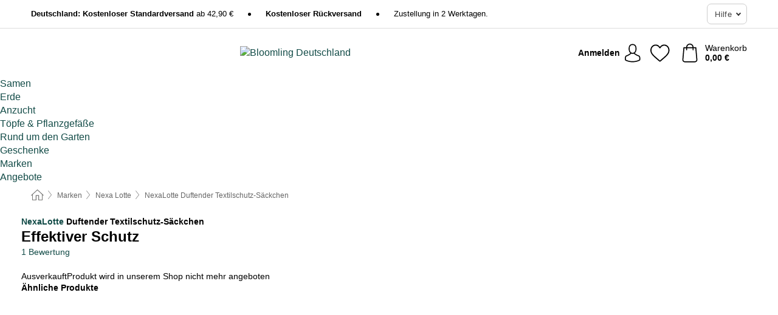

--- FILE ---
content_type: text/html; charset=UTF-8
request_url: https://www.bloomling.de/nexa-lotte/nexa-lotte-duftender-mottenschutz-saeckchen
body_size: 29387
content:
 <!DOCTYPE html> <html class="no-js" lang="de">                    <head> <script>
        window.shopCode = "pflanzenfee_de";
        window.serverLanguage = "de";
        window.ajaxPrefix = "/ajax/";
        window.urlPrefix = "";
    </script> <link rel="preconnect" href="//pf.nice-cdn.com">      <style>html{box-sizing:border-box;color:#222;font-size:1em;line-height:1.4;min-height:100%;-webkit-text-size-adjust:100%;--sl-scroll-lock-gutter:auto!important}::-moz-selection{background:#b3d4fc;text-shadow:none}::selection{background:#b3d4fc;text-shadow:none}audio,canvas,iframe,img,svg,video{vertical-align:middle}fieldset{border:0;margin:0;padding:0}textarea{-webkit-appearance:none;font-family:inherit;resize:vertical}.hidden{display:none!important;visibility:hidden}.visuallyhidden{border:0;clip:rect(0 0 0 0);height:1px;margin:-1px;overflow:hidden;padding:0;position:absolute;width:1px}.visuallyhidden.focusable:active,.visuallyhidden.focusable:focus{clip:auto;height:auto;margin:0;overflow:visible;position:static;width:auto}.invisible{visibility:hidden}.clearfix:after{clear:both;content:"";display:table}abbr,address,article,aside,audio,b,blockquote,body,body div,caption,cite,code,dd,del,details,dfn,dl,dt,em,fieldset,figure,footer,form,h1,h2,h3,h4,h5,h6,header,html,i,iframe,img,ins,kbd,label,legend,li,mark,menu,nav,object,ol,p,pre,q,samp,section,small,span,strong,sub,summary,sup,table,tbody,td,tfoot,th,thead,time,tr,ul,var,video{background:transparent;border:0;font-size:100%;font-weight:inherit;margin:0;padding:0;vertical-align:baseline}article,aside,details,figure,footer,header,nav,section,summary{display:block}*,:after,:before{box-sizing:border-box}embed,img,object{max-width:100%}ul{list-style:none}input[type=number]::-webkit-inner-spin-button,input[type=number]::-webkit-outer-spin-button{-webkit-appearance:none;margin:0}input[type=number]{-moz-appearance:textfield}sub,sup{font-size:75%;line-height:0;position:relative;vertical-align:baseline}sup{top:-.5em}sub{bottom:-.25em}input{line-height:normal}select{background:#fff;height:2.5rem}button{cursor:pointer;margin:0}.link{text-decoration:underline}.force-lazy{transform:translateY(6250rem)}.headline{font-size:1.75rem}.note{font-size:90%}.f-radio__button{align-items:center;border:.125rem solid #bebebe;border-radius:.625rem;color:#bebebe;cursor:pointer;display:flex;flex-grow:1;justify-content:center;margin:0 auto;padding:.9375rem .625rem}.f-radio:checked+.f-radio__button{background:#fff;border:.125rem solid #508000;box-shadow:0 0 0 1px #508000;color:#000}.h-search__field.f-field--clearable{padding-right:1.875rem}.f-field--clearable__btn{background:transparent;border:none;bottom:0;height:2.75rem;opacity:0;padding:0;position:absolute;right:.5625rem;top:0;transition:opacity .1s ease-out;visibility:hidden;width:2.25rem}.f-field--clearable__btn:focus{outline:none}.f-field--clearable__btn:hover{opacity:1}.f-filledin~.f-field--clearable__btn{opacity:.6;visibility:visible}.f-field--clearable--btn-spacing{right:2.75rem}body{color:#000;font-family:Helvetica Neue,helvetica,arial,sans-serif,Apple Color Emoji,Segoe UI Emoji,Segoe UI Symbol;font-weight:400;overflow-x:hidden;width:100%;-webkit-font-smoothing:antialiased}a{color:#124b47;text-decoration:none}a:hover{color:#508000}a:active,a:hover{outline:0}input,select{font-family:Helvetica Neue,helvetica,arial,sans-serif,Apple Color Emoji,Segoe UI Emoji,Segoe UI Symbol;font-size:.9375rem}.hr{background:#ddd;height:1px;margin:1.5em 0;overflow:hidden}.link>a:after{content:" ›"}.small{font-size:.85rem;line-height:1.3}.smaller{font-size:.75rem;line-height:1.3}strong{font-weight:700}h1,h2,h3,h4,h5,h6{font-family:Helvetica Neue,helvetica,arial,sans-serif,Apple Color Emoji,Segoe UI Emoji,Segoe UI Symbol;font-weight:700;line-height:1.3}img{height:auto}.text-right{text-align:right}.text-center{text-align:center}img.right-aligned{float:right;margin:0 0 1em 1em}img.left-aligned{float:left;margin:0 1em 1em 0}.select-styled{display:inline-block;margin-right:.3125rem;position:relative}.select-styled select{-webkit-appearance:none;-moz-appearance:none;background:url([data-uri]) 100% no-repeat #fff;background-size:2.1875rem 1.875rem;border:1px solid #bbb;border-radius:.1875rem;color:#333;cursor:pointer;display:inline-block;font-size:1rem;min-height:2.5rem;padding:0 2.5rem 0 .625rem;width:100%}.select-styled select:hover{border:1px solid #333}.select-styled select:focus{border:1px solid #739565;box-shadow:0 0 0 .1875rem #e8e8e8;outline:none}.select-styled select:-moz-focusring{color:transparent;text-shadow:0 0 0 #333}.select-styled select::-ms-expand{display:none}.select-styled:hover select:after{display:none}.section__title{font-size:.9rem;font-weight:400;letter-spacing:.1em;margin-bottom:2rem;margin-left:.5rem;margin-right:.5rem;overflow:hidden;text-align:center;text-transform:uppercase;width:calc(100% - 1rem)}.section__title:after,.section__title:before{background-color:#ccc;content:"";display:inline-block;height:1px;margin-bottom:.3rem;position:relative;width:50%}.section__title:before{margin-left:-50%;right:1rem}.section__title:after{left:1rem;margin-right:-50%}.section__title--multiline{border-top:1px solid #ccc;margin-bottom:1em;margin-left:.5rem;margin-right:.5rem;text-align:center;width:calc(100% - 1rem)}.section__title--multiline a{background:#fff;display:inline-block;font-size:1.4rem;font-style:normal;font-weight:400;letter-spacing:.125rem;margin:auto;padding:0 1em;position:relative;text-transform:uppercase;top:-.7em}.section__title--multiline .note{color:#666;display:block;font-size:.6em;letter-spacing:0;margin-top:.1em;text-align:center;text-transform:none}.product-reminder{width:100%}.button.add-to-list{background:transparent;border:1px solid #bbb;color:#555;font-size:.875rem;font-weight:400;text-transform:none}.button.add-to-list:hover{background-color:hsla(0,0%,100%,.5);border:1px solid #000;box-shadow:0 0 0 1px #000;color:#000}.add-to-list:before{background-image:url([data-uri]);background-repeat:no-repeat;background-size:1.125rem 1.125rem;content:"";display:inline-block;height:1.125rem;margin-right:.3125rem;overflow:hidden;vertical-align:middle;width:1.125rem}.add-to-list{width:100%}.content h1,.login__headline{font-size:1.625rem;font-weight:700;line-height:1.25}.content h2.subtitle{line-height:1.5}.popup .content h1{font-size:1.625rem;line-height:1.25;overflow:hidden;padding-right:3.4375rem;text-overflow:ellipsis}.content>h1{margin-bottom:1rem}h2{font-size:1.375rem;line-height:1.4}.error__title{font-size:1.1875rem}.is-hidden{display:none!important}.svgsprite{display:inline-block;fill:currentcolor}.rotate180{transform:rotate(180deg)}.startpage .main--fullsize{margin:0;max-width:none;padding-top:0}.main-bg{background:#fff;width:100%}.main,.main--fullsize{font-size:.9em;margin:0 auto;max-width:75.625rem;padding:.5rem 0 2.5rem}.main.checkout{margin:0 auto}.category .main,.cms .main,.customer .main,.search .main{display:flex;flex-direction:row;flex-wrap:wrap;font-size:.9em;margin:0 auto;max-width:75.625rem;width:100%}.sidebar-wrap{padding-bottom:1rem;padding-top:1rem;width:100%}.category .sidebar-wrap,.search .sidebar-wrap{order:-1}.content{font-size:1rem;margin:0 auto 1.2em;padding:0 1rem;position:relative;width:100%}.content--list-page{margin:0 auto 2rem;position:relative;width:100%}.content--fullsize{margin:0 auto;position:relative;width:100%}.content--fullsize.error{padding-left:.5rem;padding-right:.5rem;width:100%}.content--fullsize.wishlist{max-width:52.5rem;padding-left:1.25rem;padding-right:1.25rem}.flexPair{display:flex;flex-wrap:wrap;margin:0 -.5rem}.flexPair--small{margin:0 -.25rem}.flexPair__item,.flexPair__item--async{display:flex;flex-grow:1;margin-bottom:.5rem;min-width:50%;padding:0 .5rem}.flexPair__item--async{min-width:0}.flexPair__item--small{padding:0 .25rem}.btn,.button{align-items:center;background-color:#fff;border:1px solid #444;border-radius:.4375rem;color:#444;display:inline-flex;flex-wrap:wrap;font-family:Helvetica Neue,helvetica,arial,sans-serif,Apple Color Emoji,Segoe UI Emoji,Segoe UI Symbol;font-size:1.0625rem;font-weight:400;hyphenate-character:unset;-webkit-hyphens:none;hyphens:none;justify-content:center;letter-spacing:.025em;line-height:1.2;min-height:3rem;padding:.3125rem 1.125rem;position:relative;text-align:center;text-decoration:none;text-transform:none;transition-duration:.15s;transition-property:background,border-color,box-shadow,color;transition-timing-function:ease-in-out;vertical-align:middle}.btn:hover,.button:hover{background-color:#f8f8f8;border:1px solid #000;box-shadow:0 0 0 1px #000;color:#000}.btn:focus,.button:focus{box-shadow:0 0 0 1px #444,0 0 0 .1875rem #fff,0 0 0 .3125rem #aaa;outline:none}.btn--primary,.btn--primary[disabled]:hover,.btn-primary,.btn-primary[disabled]:hover,.button.primary,.button.primary[disabled]:hover{background-color:#508000;border:0;color:#fff;font-weight:700}.btn--primary:not([disabled]):hover,.btn-primary:not([disabled]):hover,.button.primary:not([disabled]):hover{background-color:#487300;border:0;box-shadow:none;color:#fff}.btn--primary:focus,.btn-primary:focus,.button.primary:focus{box-shadow:0 0 0 .125rem #fff,0 0 0 .25rem #508000;outline:none}.btn--secondary,.btn-secondary{background-color:#508000;border:0;color:#fff;font-weight:700}.btn--secondary:not([disabled]):hover,.btn-secondary:not([disabled]):hover{background-color:#487300;border:0;box-shadow:none;color:#fff}.btn--secondary:focus,.btn-secondary:focus,.button.secondary:focus{box-shadow:0 0 0 .125rem #fff,0 0 0 .25rem #508000;outline:none}.btn[disabled],.button[disabled]{box-shadow:none;cursor:not-allowed;opacity:.5}.btn--arrow,.btn--next{font-size:1.125rem;justify-content:flex-start;padding-left:1rem;padding-right:4rem}.btn--arrow:after,.btn--next:after{background-size:1.5625rem .625rem;bottom:0;content:"";display:block;height:.625rem;margin:auto;position:absolute;right:1.5rem;top:0;transform:translateZ(0);transition:all .2s ease-in-out;width:1.5625rem}.btn--arrow:after,.btn--arrow:hover:after,.btn--next:after,.btn--next:hover:after{background-image:url("data:image/svg+xml;charset=utf-8,%3Csvg xmlns='http://www.w3.org/2000/svg' viewBox='0 0 25 10'%3E%3Cpath fill='%23fff' d='M24.797 4.522 20.37.198a.704.704 0 0 0-.979 0 .664.664 0 0 0 0 .955l3.248 3.171H.692A.684.684 0 0 0 0 5c0 .373.31.676.692.676h21.946l-3.247 3.17a.664.664 0 0 0 0 .956.7.7 0 0 0 .489.198.7.7 0 0 0 .49-.198l4.427-4.324a.664.664 0 0 0 0-.956'/%3E%3C/svg%3E")}.btn--arrow:hover:after,.btn--next:hover:after{transform:translate3d(.375rem,0,0)}.btn--animatedAddToCart{background:#508000;border-color:#508000;color:#fff;overflow:hidden;padding:0;width:100%}.btn--animatedAddToCart:hover{background:#487300;border-color:#487300;box-shadow:none;color:#fff}.btn--animatedAddToCart .t{transform:translateZ(0);transition:transform,.3s;width:100%}.added.btn--animatedAddToCart .t{transform:translate3d(-100%,0,0);transition-duration:0s;transition-property:transform}.btn--animatedAddToCart svg{bottom:0;left:0;margin:auto;opacity:0;position:absolute;right:0;top:0;transform:rotate(-5deg);transition:all .6s;width:1.25rem}.added.btn--animatedAddToCart svg{opacity:1}.checkmarkstroke{fill:none;stroke-width:0}.added .checkmarkstroke{fill:none;stroke:#fff;stroke-width:40;stroke-linecap:round;stroke-linejoin:round;stroke-miterlimit:10;stroke-dashoffset:320;animation:dash .3s ease-out forwards}@keyframes dash{0%{stroke-dashoffset:320}to{stroke-dashoffset:0}}.bundle__total .add-to-basket,.checkout-btn,.qty-wrap>.add-to-basket{font-size:1rem}.add-to-basket svg,.add-to-basket:hover svg{fill:#fff;transition-duration:.15s;transition-property:fill;transition-timing-function:ease-in-out}.submit>.btn-default{font-size:.9375rem;font-weight:400}.with-arrow{justify-content:flex-start;padding:.5rem 1.5rem .5rem 1rem}.with-arrow:after{border-color:#444;border-style:solid;border-width:.125rem .125rem 0 0;bottom:0;content:"";display:block;height:.5625rem;margin:auto;position:absolute;right:1rem;top:0;transform:rotate(45deg);transition-duration:.15s;transition-property:background,border-color,box-shadow,color;transition-timing-function:ease-in-out;width:.5625rem}.with-arrow:hover:after{border-color:#000}.btn--primary.with-arrow:after,.btn-primary.with-arrow:after{border-color:#fff;transition-duration:.15s;transition-property:background,border-color,box-shadow,color;transition-timing-function:ease-in-out}.btn--primary.with-arrow:hover:after,.btn--secondary.with-arrow:after,.btn--secondary.with-arrow:hover:after,.btn-primary.with-arrow:hover:after,.btn-secondary.with-arrow:after,.btn-secondary.with-arrow:hover:after{border-color:#fff}.qty-wrap .add-to-basket{padding-left:.5rem;padding-right:.5rem}.product-buy-box .add-to-basket.full{width:100%}.add-to-basket .se2ff5f3b25edd90d5f55efc00c718b98{margin-right:.125rem;position:relative;fill:#fff;color:#fff;height:1rem;top:-1px}.btn-group-secondary{display:flex}.btn-group-secondary a,.btn-group-secondary button{background-color:#fff;border:1px solid #508000;border-right:none;color:#508000;padding:.625rem 1rem}.btn-group-secondary a.active,.btn-group-secondary a:hover,.btn-group-secondary button.active,.btn-group-secondary button:hover{background-color:#508000;color:#fff}.btn-group-secondary a:first-of-type,.btn-group-secondary button:first-of-type{border-bottom-left-radius:.1875rem;border-top-left-radius:.1875rem}.btn-group-secondary a:last-of-type,.btn-group-secondary button:last-of-type{border-bottom-right-radius:.1875rem;border-right:1px solid #508000;border-top-right-radius:.1875rem}.btn--full{width:100%!important}.btn--wide{min-width:100%}.btn--small,.btn-small{font-size:.9375rem;min-height:2.5rem}.btn--tiny{font-size:.875rem;min-height:2.25rem}.btn--edit{background-color:#eee;border-color:#eee;border-radius:.4375rem;border-radius:7px;color:#505050;font-size:.8125rem;font-size:13px;line-height:1.2;min-height:2.0625rem;min-height:33px;padding:2px 16px}.btn--edit:hover{background-color:#dcdcdc;border-color:#dcdcdc;box-shadow:none;color:#505050}.btn--dropdown{padding:.25rem 1.5rem .25rem .75rem;position:relative}.btn--dropdown:after{border-bottom:.125rem solid #333;border-right:.125rem solid #333;bottom:0;content:"";height:.375rem;margin:auto;position:absolute;right:.625rem;top:-.1875rem;transform:rotate(45deg);width:.375rem}.btn--close{-webkit-appearance:none;-moz-appearance:none;appearance:none;background:transparent;border:0;border-radius:50%;cursor:pointer;display:block;height:2.5rem;outline:none;overflow:hidden;position:relative;width:2.5rem}.btn--close:before{background:hsla(0,0%,100%,.35);border:0;border-radius:50%;bottom:0;content:"";left:0;opacity:0;position:absolute;right:0;top:0;transform:scale(0);transition:opacity .2s ease-out,transform .2s ease-out}.btn--close:hover:before{opacity:1;transform:scale(1)}.btn--close:after{align-items:center;bottom:0;color:#888;content:"✕";display:flex;font-size:1.0625rem;justify-content:center;left:0;margin:auto;position:absolute;right:0;top:0;z-index:2}.btn--close:hover:after{color:#999}.dropdown{height:0;opacity:0;overflow:hidden;position:absolute;transition:opacity .15s ease-in-out;visibility:hidden;z-index:1800}.header{position:relative}.h-content{align-items:stretch;display:flex;flex-wrap:wrap;justify-content:space-between;margin:auto;max-width:75.625rem;padding:0 0 .5rem}.h-serviceBar{display:none}.h-usps{flex:1 1 auto;flex-wrap:wrap;font-size:.75rem;height:2.0625rem;justify-content:flex-start;overflow:hidden}.h-usps,.h-usps__item{align-items:center;display:flex;padding:0 .5rem}.h-usps__item{height:100%;margin-right:.5rem;position:relative;white-space:nowrap}.h-usps__item:not(:first-child):before{background:#000;border-radius:50%;content:"";height:.3125rem;margin-right:1.5rem;position:relative;width:.3125rem}.h-usps__link,.h-usps__title{color:#000;text-decoration:none}.h-usps__link:hover{color:#000;text-decoration:underline}.h-services{align-items:center;display:flex;flex:0 0 auto;justify-content:flex-end;padding:0 .5rem}.h-service{flex-shrink:0;padding:0 .5rem}.h-service__btn{border:1px solid #ccc;box-shadow:none;font-family:Helvetica Neue,helvetica,arial,sans-serif,Apple Color Emoji,Segoe UI Emoji,Segoe UI Symbol;font-size:.8125rem;min-height:2.125rem}.h-service__btn:focus,.h-service__btn:hover{background:#f4f4f4;border:1px solid #bbb;box-shadow:none}.h-hotline{font-size:.6875rem;line-height:1.2;margin-left:.5rem;padding-left:1.25rem;position:relative}.h-hotline__image{left:0;margin-top:-.375rem;position:absolute;top:50%}.h-hotline__imagePath{fill:#333}.h-hotline__label--inline{font-size:.8125rem;line-height:1.4}.h-hotline__link{color:#000;display:block;font-size:.8125rem;font-weight:700;text-decoration:none;white-space:nowrap}.h-hotline__link:hover{color:#000}.h-hotline__link--inline{display:inline;line-height:1.125rem}.h-hotline__times{color:rgba(0,0,0,.8);font-size:.6875rem}.h-shoppingWorld{display:none}.h-shoppingWorld__icon{height:1.5rem;width:auto}.h-logo{align-items:center;display:flex;flex:0 0 auto;margin-left:0;order:1;padding:.25rem 0 .25rem .75rem;position:relative}.h-logo__image{display:block;height:auto;margin:auto;width:7.5rem}.h-tools{align-items:center;display:flex;flex:0 1 auto;line-height:1.2;order:2}.h-tools__item{height:100%}.h-tools__item--account{position:static}.h-tools__link{align-items:center;color:#000;display:flex;font-size:.75rem;height:100%;justify-content:center;min-height:3rem;min-width:2.625rem;padding:0 .25rem;position:relative;text-decoration:none;white-space:nowrap}.h-tools__item:last-child .h-tools__link{min-width:3.25rem;padding:0 .75rem 0 0}.h-tools__link:hover{color:#000}.h-tools__link:hover .h-tools__icon{transform:scale(1.1)}.h-tools__icon__wrap{position:relative}.h-tools__icon{display:block;transition:transform .1s ease-out}.h-tools__icon--account{height:1.9375rem;width:1.625rem}.h-tools__icon--wishlist{height:1.8125rem;width:2rem}.h-tools__icon--minicart{height:2rem;width:1.625rem}.h-tools__iconPath,a:hover .h-tools__iconPath{fill:#000}.h-tools__icon__cartQuantity{align-items:center;background:#508000;border:.125rem solid #fff;border-radius:1rem;bottom:.9375rem;color:#fff;display:flex;font-family:Arial,sans-serif;font-size:.75rem;height:1.5rem;justify-content:center;min-width:1.5rem;padding:0 .2rem;position:absolute;right:-.625rem;text-align:center;width:auto}.h-tools__text{display:block;max-width:5rem;overflow:hidden;text-overflow:ellipsis;vertical-align:middle;white-space:nowrap}.h-tools__text--account,.h-tools__text--minicart{display:none}.h-tools__text b{display:block;font-weight:700;overflow:hidden;text-overflow:ellipsis;white-space:nowrap}.breadcrumbs{align-items:center;background:transparent;display:flex;font-size:.75rem;margin:0 auto;max-width:75.625rem;overflow:hidden;padding:.5rem 1rem;width:100%}.breadcrumbs li{display:none;line-height:1.4rem;overflow:hidden;text-overflow:ellipsis;white-space:nowrap}.breadcrumbs>.back__to__home,.breadcrumbs>li:nth-of-type(2){display:inline-block;flex:0 0 auto}.breadcrumbs>li:last-of-type,.category .breadcrumbs>li:nth-last-of-type(2):not(:first-of-type),.product .breadcrumbs>li:nth-last-of-type(2):not(:first-of-type){display:inline-block;flex:1 1 auto}.category .breadcrumbs>li:last-of-type:not(:nth-of-type(2)),.product .breadcrumbs>li:last-of-type:not(:nth-of-type(2)){display:none}.breadcrumbs>li:nth-of-type(n+2):before{background-image:url([data-uri]);background-repeat:no-repeat;background-size:.375rem .875rem;content:" ";display:inline-block;height:1.125rem;line-height:1;margin:0 .4375rem;opacity:.5;position:relative;vertical-align:middle;width:.5rem}.breadcrumbs a{color:#666}.breadcrumbs a:hover{color:#333;text-decoration:underline}.breadcrumbs .back__to__home a{background-image:url([data-uri]);background-repeat:no-repeat;background-size:1.3125rem 1.125rem;display:block;height:1.25rem;opacity:.6;text-indent:-624.9375rem;width:1.3125rem}.breadcrumbs .back__to__home a:hover{opacity:.8}.product-page{margin:auto;position:relative}.skip-links{list-style:none;margin:0;padding:0}.skip-links a{background-color:#000;color:#fff;font-weight:700;padding:.5rem;position:absolute;text-decoration:none;top:-3em}.skip-links a:focus{top:0;z-index:1000000000}.table__scrollable table,.table__wrap{display:block;overflow-x:auto;width:100%}.table__scrollable table{overflow-y:hidden}.table{border-collapse:collapse;margin-bottom:1rem;width:auto}.table.full{width:100%}.table.outerborder{border:1px solid #ccc}.table.striped tbody tr:nth-of-type(odd){background-color:rgba(0,0,0,.05)}.table td,.table th{padding:.75rem;vertical-align:top}.table th,.table.bordered tr{border-bottom:1px solid #ccc}.swiper-container{margin:0 auto;overflow:hidden;position:relative;z-index:1}.swiper-container-no-flexbox .swiper-slide{float:left}.swiper-wrapper{box-sizing:content-box;display:flex;transition-property:transform;z-index:1}.swiper-slide,.swiper-wrapper{height:100%;position:relative;width:100%}.swiper-slide{flex-shrink:0}.swiper-container .swiper-notification{left:0;opacity:0;pointer-events:none;position:absolute;top:0;z-index:-1000}.swiper-wp8-horizontal{touch-action:pan-y}.swiper-wp8-vertical{touch-action:pan-x}.swiper-button-next,.swiper-button-prev{background-position:50%;background-repeat:no-repeat;background-size:1.6875rem 2.75rem;cursor:pointer;height:2.75rem;margin-top:-1.375rem;position:absolute;top:50%;width:1.6875rem;z-index:10}.swiper-button-next:after,.swiper-button-prev:after{border-color:#2e2d2c;border-style:solid;border-width:1px 1px 0 0;bottom:0;content:"";display:block;height:1.375rem;left:0;margin:auto;position:absolute;right:0;top:0;transform:rotate(45deg);width:1.375rem}.swiper-button-prev:after{transform:rotate(225deg)}.swiper-button-next.swiper-button-disabled,.swiper-button-prev.swiper-button-disabled{cursor:auto;opacity:.35;pointer-events:none}.swiper-button-prev,.swiper-container-rtl .swiper-button-next{left:.625rem;right:auto}.swiper-button-next,.swiper-container-rtl .swiper-button-prev{left:auto;right:.625rem}.swiper-pagination{text-align:center;transition:.3s;z-index:10}.swiper-pagination.swiper-pagination-hidden{opacity:0}.swiper-pagination-bullet{background:#000;border-radius:100%;display:inline-block;height:.5rem;opacity:.2;width:.5rem}button.swiper-pagination-bullet{-webkit-appearance:none;-moz-appearance:none;appearance:none;border:none;box-shadow:none;margin:0;padding:0}.swiper-pagination-clickable .swiper-pagination-bullet{cursor:pointer}.swiper-pagination-bullet-active{background:#007aff;opacity:1}.swiper-lazy-preloader{animation:swiper-preloader-spin 1s steps(12) infinite;height:2.625rem;left:50%;margin-left:-1.3125rem;margin-top:-1.3125rem;position:absolute;top:50%;transform-origin:50%;width:2.625rem;z-index:10}@keyframes swiper-preloader-spin{to{transform:rotate(1turn)}}.fancybox-overlay{display:none;left:0;overflow:hidden;position:absolute;top:0;z-index:8010}.fancybox-overlay-fixed{bottom:0;position:fixed;right:0}.flag{background:#fff;border-radius:.25rem;display:inline-block;font-size:.75rem;font-weight:700;letter-spacing:.05em;line-height:1.1;margin-right:.375rem;padding:.25rem .5rem}.flag.bestseller{border:1px solid #cc4d00;color:#cc4d00}.flag.new{border:1px solid #508000;color:#508000}.flag.sale-tag{border:1px solid #cd0000;color:#cd0000}.flag.sale{background:#cd0000;border-radius:.1875rem;color:#fff;font-size:.8em;letter-spacing:0;margin-left:.25rem;padding:.3em .375rem;position:static;vertical-align:middle}.price{color:#000;font-size:.9375rem;font-weight:700}.instead-price{color:#000;font-weight:400;text-decoration:line-through!important}.reduced-price{color:#cd0000!important;font-weight:700}.main-price .reduced-price{font-size:1.1875rem}.price-saving{color:#cd0000;font-weight:700}.sup,sup{font-size:.7em;position:relative;top:-.3em}.percent-saving{background:#cd0000;border-radius:.1875rem;color:#fff;font-size:.9em;font-weight:400;line-height:1.2;padding:.125rem .3125rem;vertical-align:middle}.stars{align-items:center;direction:ltr;display:flex;unicode-bidi:bidi-override}.stars i{color:#ff9a00;display:inline-block;font-family:Segoe UI Symbol,Arial,sans-serif;font-size:1.0625rem;font-style:normal;margin-right:.05em;position:relative}.stars--small i{font-size:.875rem}.stars.large i{font-size:1.375rem}.stars.large span{line-height:1.375rem;vertical-align:middle}.stars .full:after{color:#ff9a00;content:"★";left:0;position:absolute;top:0}.stars i:before{content:"☆"}.stars .half:after{color:#ff9a00;content:"★";left:0;overflow:hidden;position:absolute;top:0;width:48%}.rating-count{color:#666;font-size:.75rem;height:.75rem;margin-left:.2em;vertical-align:middle}.stock-state{font-size:.9375rem;font-weight:700}.stock-state a{color:inherit;text-decoration:underline}.stock-state a:hover{color:inherit}.available{color:#508000}.unavailable{color:#cd0000;font-weight:700}.availableAtDate,.preorder{color:#cc4d00}.preorder,.restricted{font-weight:700}.restricted{color:#cd0000}.stock-state.pre-order{color:#000}.stock-state.country-restricted{color:#cd0000}.free-del{color:#cc4d00;font-weight:700}.stock-state>span{color:#333;font-size:.8125rem;font-weight:500}.stock-state>span.description{font-size:.9375rem}.stock-state-highlight{border:.1875rem solid #cd0000;border-radius:.5rem;font-size:1.1875rem;padding:.9375rem}.stock-state-highlight span{display:block;font-size:1rem;margin-top:.7em}.stock-state-highlight--preorder{border:.1875rem solid #cc4d00;border-radius:.25rem;color:#cc4d00;font-size:1.1875rem;padding:.9375rem}.stock-state-highlight--preorder .stock-state-large{font-size:1rem;margin-top:.7em}.stock-state-highlight--preorder span{color:#000}.quantityControl{align-items:stretch;display:flex;margin-bottom:.8125rem;margin-right:0}.category .quantityControl__quantityLabel,.product .quantityControl__quantityLabel{align-self:center;font-size:1rem;font-weight:700;line-height:1.3;margin:0;width:auto}.quantityControl .quantityControl__btn{background-color:#e8e8e8;border:none;border-radius:.4375rem;cursor:pointer;font-size:1.5rem;font-weight:700;height:3rem;line-height:2rem;margin:0 .5rem;min-width:3rem;overflow:hidden;position:relative;text-align:center;text-indent:-624.9375rem;transition:background-color .15s ease-in-out;-webkit-user-select:none;-moz-user-select:none;user-select:none}.quantityControl .quantityControl__btn:hover{background-color:#ddd;border:none;transition:background-color .3s ease-in-out}.quantityControl .quantityControl__btn:focus{background-color:#ddd;outline:none}.quantityControl .quantityControl__btn.disabled,.quantityControl .quantityControl__btn.disabled:focus,.quantityControl .quantityControl__btn.disabled:hover{background-color:#eee;border:none;cursor:default;opacity:.5}.quantityControl .quantityControl__btn svg{bottom:0;left:0;margin:auto;position:absolute;right:0;top:0;fill:#666;stroke:#666}.quantityControl .quantityControl__value{-webkit-appearance:none;-moz-appearance:textfield;border:1px solid #aaa;border-radius:.4375rem;box-shadow:none;color:#000;font-size:1rem;height:3rem;line-height:1.3;padding:0 .5rem;text-align:center;transition:border .3s ease-in-out;transition:box-shadow .3s ease-in-out;width:4.25rem}.discontinued__message,.discontinued__message--twocols{color:#cd0000;font-weight:700;margin-top:.5rem}.discontinued__message--twocols{margin-bottom:.5rem;padding:0 1rem}.successor__wrap{padding:0 .625rem;width:100%}.successor{border:1px solid #ccc;display:block;margin-bottom:1.5rem;width:100%}.successor__headline{font-size:1rem;font-weight:700;margin-bottom:1rem;padding:.9375rem}.successor .product-v2{display:block;width:100%}.successor .product__imagewrap{float:left;width:33%}.successor .product__contentwrap,.successor .product__footer{margin-left:37%;padding-left:.9375rem}.select__list{height:0;opacity:0;position:absolute;visibility:hidden}.orderChangeRequest{margin:0 auto;max-width:40rem;padding:.9375rem}.orderChangeRequest__fancyWrap{bottom:0;top:auto!important}.orderChangeRequest__fancyWrap .fancybox-skin{border-bottom-left-radius:0;border-bottom-right-radius:0}.orderChangeRequest__headline{font-size:1.6875rem;letter-spacing:.68px;margin-bottom:2.1875rem;padding-top:.625rem;text-align:center}.orderChangeRequest__options{display:none}.orderChangeRequest__text{font-size:1rem;letter-spacing:.42px;margin-bottom:1.875rem}.orderChangeRequest__btns{display:flex;flex-direction:column-reverse;justify-content:center}.orderChangeRequest__cancelBtn{margin:.625rem 0}.orderChangeRequest__row{display:flex;flex-wrap:wrap;font-size:.9375rem;justify-content:space-between}.orderChangeRequest__orderNum{font-size:1rem;font-weight:500;margin-bottom:.4375rem;padding-right:.25rem}.orderChangeRequest__orderNum.highlight>span{background:#ffdc8c;border-radius:.4375rem}.orderChangeRequest__date{font-size:1rem;font-weight:500;margin-bottom:.625rem}.orderChangeRequest__items{margin-bottom:2.5rem}.orderChangeRequest__items,.orderChangeRequest__price{font-size:1rem;font-weight:500}.orderChangeRequest__divider{border-top:1px solid #ddd;padding-top:.625rem}.orderChangeRequest__flexPair{margin-bottom:1.875rem}.orderChangeRequest__radioBtns{display:block;padding:0}.orderChangeRequest__serviceText{display:none}.orderChangeRequest__flexPairService{display:block}.orderChangeRequest__img{display:block;margin:0 auto 3.125rem}.orderChangeRequest__arrow{display:block;margin:0 auto 1.875rem}.orderChangeRequest__openChat{display:flex;justify-content:center}.orderChangeRequest__openChatBtn{margin-bottom:1.875rem}.orderChangeRequest__closeBtn{display:block;margin:0 auto;width:50%}.orderChangeRequest__phoneText{margin-bottom:1.875rem;text-align:center}.orderChangeRequest__phoneNum{align-items:center;color:#158a86;display:flex;font-size:1.75rem;font-weight:500;justify-content:center;margin-bottom:1.875rem}.orderChangeRequest__phone{margin-right:.9375rem}.orderChangeRequest__radioBtnsHeadline{font-size:1.5rem;letter-spacing:1px;margin-bottom:1.25rem;padding-top:1.25rem}.orderChangeRequest__alreadyPaid{display:none}.orderChangeRequest__alreadyPaidService{color:#158a86;display:flex;margin-bottom:1.875rem;margin-top:-1.875rem}.cancelOrder{padding:1rem}.cancelOrder__fancyWrap{bottom:0;top:auto!important}.cancelOrder__fancyWrap .fancybox-skin{border-bottom-left-radius:0;border-bottom-right-radius:0}.cancelOrder__headline{font-size:1.6875rem;letter-spacing:.68px;margin-bottom:2.1875rem;padding-top:.625rem;text-align:center}.cancelOrder__section{margin-bottom:1.5rem}.cancelOrder__options{display:none}.cancelOrder__text{font-size:1.0625rem;letter-spacing:.42px;margin-bottom:1.875rem}.cancelOrder__btns{display:flex;flex-direction:column-reverse;justify-content:center}.cancelOrder__cancelBtn{margin:.625rem 0}.cancelOrder__row{display:flex;flex-wrap:wrap;font-size:.9375rem;justify-content:space-between}.cancelOrder__orderNum{font-size:1rem;font-weight:500;margin-bottom:.4375rem;padding-right:.25rem}.cancelOrder__orderNum.highlight>span{background:#ffdc8c;border-radius:.4375rem}.cancelOrder__date{font-size:1rem;font-weight:500;margin-bottom:.625rem}.cancelOrder__items{margin-bottom:2.5rem}.cancelOrder__items,.cancelOrder__price{font-size:1rem;font-weight:500}.cancelOrder__divider{border-top:1px solid #ddd;padding-top:.625rem}.cancelOrder__flexPair{flex-direction:column-reverse;margin-bottom:1.875rem}.cancelOrder__radioBtns{display:block;padding:0}.cancelOrder__serviceText{display:none}.cancelOrder__flexPairService{display:block}.cancelOrder__img{display:block;margin:0 auto 3.125rem}.cancelOrderIconFillColor{fill:#508000}.cancelOrder__arrow{display:block;margin:0 auto 1.875rem}.cancelOrder__openChat{display:flex;justify-content:center}.cancelOrder__openChatBtn{margin-bottom:1.875rem}.cancelOrder__closeBtn{display:block;margin:0 auto;width:50%}.cancelOrder__btnWrap{display:flex;justify-content:center}.cancelOrder__phoneText{margin-bottom:1.875rem;text-align:center}.cancelOrder__phoneNum{align-items:center;color:#158a86;display:flex;font-size:1.75rem;font-weight:500;justify-content:center;margin-bottom:1.875rem}.cancelOrder__phone{margin-right:.9375rem}.cancelOrder__radioBtnsHeadline{font-size:1.5rem;letter-spacing:1px;margin-bottom:1.25rem;padding-top:1.25rem}.cancelOrder__alreadyPaid{display:none}.cancelOrder__alreadyPaidService{color:#158a86;display:flex;margin-bottom:1.875rem;margin-top:-1.875rem}@font-face{font-family:Raleway;font-style:normal;font-weight:400;src:url(https://pf.nice-cdn.com/disco/build/l_shop/fonts/raleway-v9-latin-regular.7bc5336d.eot);src:local("Raleway"),url(https://pf.nice-cdn.com/disco/build/l_shop/fonts/raleway-v9-latin-regular.7bc5336d.eot?#iefix) format("embedded-opentype"),url(https://pf.nice-cdn.com/disco/build/l_shop/fonts/raleway-v9-latin-regular_2.2b1067b5.woff2) format("woff2"),url(https://pf.nice-cdn.com/disco/build/l_shop/fonts/raleway-v9-latin-regular.5467abaa.woff) format("woff"),url(https://pf.nice-cdn.com/disco/build/l_shop/fonts/raleway-v9-latin-regular.a763ff2d.ttf) format("truetype"),url(https://pf.nice-cdn.com/disco/build/l_shop/images/raleway-v9-latin-regular.98211a5a.svg#Raleway) format("svg")}@font-face{font-family:Raleway;font-style:normal;font-weight:500;src:url(https://pf.nice-cdn.com/disco/build/l_shop/fonts/raleway-v9-latin-500.ccb95cf1.eot);src:local("Raleway Medium"),local("Raleway-Medium"),url(https://pf.nice-cdn.com/disco/build/l_shop/fonts/raleway-v9-latin-500.ccb95cf1.eot?#iefix) format("embedded-opentype"),url(https://pf.nice-cdn.com/disco/build/l_shop/fonts/raleway-v9-latin-500_2.878aedfe.woff2) format("woff2"),url(https://pf.nice-cdn.com/disco/build/l_shop/fonts/raleway-v9-latin-500.fcd87e9e.woff) format("woff"),url(https://pf.nice-cdn.com/disco/build/l_shop/fonts/raleway-v9-latin-500.c9fe6ab5.ttf) format("truetype"),url(https://pf.nice-cdn.com/disco/build/l_shop/images/raleway-v9-latin-500.1b77cbba.svg#Raleway) format("svg")}@font-face{font-family:Raleway;font-style:normal;font-weight:600;src:url(https://pf.nice-cdn.com/disco/build/l_shop/fonts/raleway-v9-latin-600.f3e80e29.eot);src:local("Raleway SemiBold"),local("Raleway-SemiBold"),url(https://pf.nice-cdn.com/disco/build/l_shop/fonts/raleway-v9-latin-600.f3e80e29.eot?#iefix) format("embedded-opentype"),url(https://pf.nice-cdn.com/disco/build/l_shop/fonts/raleway-v9-latin-600_2.4bbabb92.woff2) format("woff2"),url(https://pf.nice-cdn.com/disco/build/l_shop/fonts/raleway-v9-latin-600.720c44c5.woff) format("woff"),url(https://pf.nice-cdn.com/disco/build/l_shop/fonts/raleway-v9-latin-600.f131f8d7.ttf) format("truetype"),url(https://pf.nice-cdn.com/disco/build/l_shop/images/raleway-v9-latin-600.f6d33150.svg#Raleway) format("svg")}@font-face{font-family:Raleway;font-style:normal;font-weight:700;src:url(https://pf.nice-cdn.com/disco/build/l_shop/fonts/raleway-v9-latin-700.34366407.eot);src:local("Raleway Bold"),local("Raleway-Bold"),url(https://pf.nice-cdn.com/disco/build/l_shop/fonts/raleway-v9-latin-700.34366407.eot?#iefix) format("embedded-opentype"),url(https://pf.nice-cdn.com/disco/build/l_shop/fonts/raleway-v9-latin-700_2.cf1cd839.woff2) format("woff2"),url(https://pf.nice-cdn.com/disco/build/l_shop/fonts/raleway-v9-latin-700.3f5ae130.woff) format("woff"),url(https://pf.nice-cdn.com/disco/build/l_shop/fonts/raleway-v9-latin-700.4d29a058.ttf) format("truetype"),url(https://pf.nice-cdn.com/disco/build/l_shop/images/raleway-v9-latin-700.ac7c061d.svg#Raleway) format("svg")}@font-face{font-family:Open Sans;font-style:normal;font-weight:300;src:url(https://pf.nice-cdn.com/disco/build/l_shop/fonts/open-sans-v10-latin-300.d2c51c95.eot);src:local("Open Sans Light"),local("OpenSans-Light"),url(https://pf.nice-cdn.com/disco/build/l_shop/fonts/open-sans-v10-latin-300.d2c51c95.eot?#iefix) format("embedded-opentype"),url(https://pf.nice-cdn.com/disco/build/l_shop/fonts/open-sans-v10-latin-300_2.3a71a1ff.woff2) format("woff2"),url(https://pf.nice-cdn.com/disco/build/l_shop/fonts/open-sans-v10-latin-300.eb8b72ec.woff) format("woff"),url(https://pf.nice-cdn.com/disco/build/l_shop/fonts/open-sans-v10-latin-300.1247d0b3.ttf) format("truetype"),url(https://pf.nice-cdn.com/disco/build/l_shop/images/open-sans-v10-latin-300.ac9a86c5.svg#OpenSans) format("svg")}@font-face{font-family:Open Sans;font-style:italic;font-weight:300;src:url(https://pf.nice-cdn.com/disco/build/l_shop/fonts/open-sans-v10-latin-300italic.c71e0312.eot);src:local("Open Sans Light Italic"),local("OpenSansLight-Italic"),url(https://pf.nice-cdn.com/disco/build/l_shop/fonts/open-sans-v10-latin-300italic.c71e0312.eot?#iefix) format("embedded-opentype"),url(https://pf.nice-cdn.com/disco/build/l_shop/fonts/open-sans-v10-latin-300italic_2.b7fcd92e.woff2) format("woff2"),url(https://pf.nice-cdn.com/disco/build/l_shop/fonts/open-sans-v10-latin-300italic.7845e59d.woff) format("woff"),url(https://pf.nice-cdn.com/disco/build/l_shop/fonts/open-sans-v10-latin-300italic.7e1d953c.ttf) format("truetype"),url(https://pf.nice-cdn.com/disco/build/l_shop/images/open-sans-v10-latin-300italic.ce02d62e.svg#OpenSans) format("svg")}@font-face{font-family:Open Sans;font-style:normal;font-weight:400;src:url(https://pf.nice-cdn.com/disco/build/l_shop/fonts/open-sans-v10-latin-regular.69d8f5d9.eot);src:local("Open Sans"),local("OpenSans"),url(https://pf.nice-cdn.com/disco/build/l_shop/fonts/open-sans-v10-latin-regular.69d8f5d9.eot?#iefix) format("embedded-opentype"),url(https://pf.nice-cdn.com/disco/build/l_shop/fonts/open-sans-v10-latin-regular_2.66394741.woff2) format("woff2"),url(https://pf.nice-cdn.com/disco/build/l_shop/fonts/open-sans-v10-latin-regular.24773f98.woff) format("woff"),url(https://pf.nice-cdn.com/disco/build/l_shop/fonts/open-sans-v10-latin-regular.4a7c1c32.ttf) format("truetype"),url(https://pf.nice-cdn.com/disco/build/l_shop/images/open-sans-v10-latin-regular.e2667180.svg#OpenSans) format("svg")}@font-face{font-family:Open Sans;font-style:italic;font-weight:400;src:url(https://pf.nice-cdn.com/disco/build/l_shop/fonts/open-sans-v10-latin-italic.63a3431d.eot);src:local("Open Sans Italic"),local("OpenSans-Italic"),url(https://pf.nice-cdn.com/disco/build/l_shop/fonts/open-sans-v10-latin-italic.63a3431d.eot?#iefix) format("embedded-opentype"),url(https://pf.nice-cdn.com/disco/build/l_shop/fonts/open-sans-v10-latin-italic_2.25a6fc29.woff2) format("woff2"),url(https://pf.nice-cdn.com/disco/build/l_shop/fonts/open-sans-v10-latin-italic.96dd1070.woff) format("woff"),url(https://pf.nice-cdn.com/disco/build/l_shop/fonts/open-sans-v10-latin-italic.01899de6.ttf) format("truetype"),url(https://pf.nice-cdn.com/disco/build/l_shop/images/open-sans-v10-latin-italic.7dcadb7f.svg#OpenSans) format("svg")}@font-face{font-family:Open Sans;font-style:normal;font-weight:600;src:url(https://pf.nice-cdn.com/disco/build/l_shop/fonts/open-sans-v10-latin-600.61d9526b.eot);src:local("Open Sans Semibold"),local("OpenSans-Semibold"),url(https://pf.nice-cdn.com/disco/build/l_shop/fonts/open-sans-v10-latin-600.61d9526b.eot?#iefix) format("embedded-opentype"),url(https://pf.nice-cdn.com/disco/build/l_shop/fonts/open-sans-v10-latin-600_2.5c9d0783.woff2) format("woff2"),url(https://pf.nice-cdn.com/disco/build/l_shop/fonts/open-sans-v10-latin-600.c2acae66.woff) format("woff"),url(https://pf.nice-cdn.com/disco/build/l_shop/fonts/open-sans-v10-latin-600.8f273aca.ttf) format("truetype"),url(https://pf.nice-cdn.com/disco/build/l_shop/images/open-sans-v10-latin-600.160b4142.svg#OpenSans) format("svg")}@font-face{font-family:Open Sans;font-style:italic;font-weight:600;src:url(https://pf.nice-cdn.com/disco/build/l_shop/fonts/open-sans-v10-latin-600italic.872194ab.eot);src:local("Open Sans Semibold Italic"),local("OpenSans-SemiboldItalic"),url(https://pf.nice-cdn.com/disco/build/l_shop/fonts/open-sans-v10-latin-600italic.872194ab.eot?#iefix) format("embedded-opentype"),url(https://pf.nice-cdn.com/disco/build/l_shop/fonts/open-sans-v10-latin-600italic_2.821e45e7.woff2) format("woff2"),url(https://pf.nice-cdn.com/disco/build/l_shop/fonts/open-sans-v10-latin-600italic.20286f35.woff) format("woff"),url(https://pf.nice-cdn.com/disco/build/l_shop/fonts/open-sans-v10-latin-600italic.c9463c9c.ttf) format("truetype"),url(https://pf.nice-cdn.com/disco/build/l_shop/images/open-sans-v10-latin-600italic.214373ec.svg#OpenSans) format("svg")}@font-face{font-family:Open Sans;font-style:normal;font-weight:700;src:url(https://pf.nice-cdn.com/disco/build/l_shop/fonts/open-sans-v10-latin-700.8c23317e.eot);src:local("Open Sans Bold"),local("OpenSans-Bold"),url(https://pf.nice-cdn.com/disco/build/l_shop/fonts/open-sans-v10-latin-700.8c23317e.eot?#iefix) format("embedded-opentype"),url(https://pf.nice-cdn.com/disco/build/l_shop/fonts/open-sans-v10-latin-700_2.bdb075d2.woff2) format("woff2"),url(https://pf.nice-cdn.com/disco/build/l_shop/fonts/open-sans-v10-latin-700.ce2098d2.woff) format("woff"),url(https://pf.nice-cdn.com/disco/build/l_shop/fonts/open-sans-v10-latin-700.a868fda2.ttf) format("truetype"),url(https://pf.nice-cdn.com/disco/build/l_shop/images/open-sans-v10-latin-700.ebd0a3de.svg#OpenSans) format("svg")}@font-face{font-family:Open Sans;font-style:italic;font-weight:700;src:url(https://pf.nice-cdn.com/disco/build/l_shop/fonts/open-sans-v10-latin-700italic.72657979.eot);src:local("Open Sans Bold Italic"),local("OpenSans-BoldItalic"),url(https://pf.nice-cdn.com/disco/build/l_shop/fonts/open-sans-v10-latin-700italic.72657979.eot?#iefix) format("embedded-opentype"),url(https://pf.nice-cdn.com/disco/build/l_shop/fonts/open-sans-v10-latin-700italic_2.440e2ce2.woff2) format("woff2"),url(https://pf.nice-cdn.com/disco/build/l_shop/fonts/open-sans-v10-latin-700italic.d1edddfb.woff) format("woff"),url(https://pf.nice-cdn.com/disco/build/l_shop/fonts/open-sans-v10-latin-700italic.664e578c.ttf) format("truetype"),url(https://pf.nice-cdn.com/disco/build/l_shop/images/open-sans-v10-latin-700italic.6c2f44cb.svg#OpenSans) format("svg")}.product-attributes{margin:1.5em 0}.product-attributes td,.product-attributes th{border-bottom:1px solid #ddd;font-weight:600;padding:.7em 1em .7em 0;vertical-align:middle}.product-attributes tr:last-of-type>td,.product-attributes tr:last-of-type>th{border-bottom:0}.product-attributes th{white-space:nowrap}.product-attributes td{font-weight:400}.attribute-icon{background-image:url([data-uri]);background-repeat:no-repeat;display:inline-block;height:2.1875rem;margin-right:.625rem;vertical-align:middle;width:3.125rem}.ai-4{background-position:0 0}.ai-9{background-position:0 -2.1875rem}.ai-11{background-position:-3.125rem 0}.ai-13{background-position:-6.25rem 0}.ai-14{background-position:-6.25rem -2.1875rem}.ai-15{background-position:-3.125rem -2.1875rem}.product-certificates>li img{height:auto;width:4.625rem}@media (min-width:22.5rem){.h-logo__image{width:7.5rem}.h-tools__link{min-width:3rem}.h-tools__item:last-child .h-tools__link{padding:0 1rem 0 0}.h-tools__text{max-width:4.375rem}.h-tools__text--account{display:block;margin-right:.5rem;text-align:right}}@media (min-width:35.5rem){.section__title,.section__title--multiline{margin-left:.9375rem;margin-right:.9375rem;width:calc(100% - 1.875rem)}h2{font-size:1.5rem;line-height:1.3}.hideDesktop--568{display:none!important}.content,.content--fullsize.error{padding-left:.9375rem;padding-right:.9375rem}.bundle__total .add-to-basket,.checkout-btn,.qty-wrap>.add-to-basket{font-size:1rem}.btn--wide{min-width:18.75rem}.h-content{align-items:center}.h-logo__image{width:8.125rem}.h-tools__item--account{position:relative}.h-tools__item:last-child .h-tools__link{padding:0 .5rem}.h-tools__text{max-width:none}.h-tools__text--minicart{display:block;margin-left:.75rem}.h-tools__text b{text-overflow:clip}.breadcrumbs>li:nth-of-type(3){display:inline-block;flex:0 0 auto}.quantityControl{min-height:3rem}.orderChangeRequest__headline{font-size:1.875rem;letter-spacing:.75px;margin-bottom:3.125rem;padding-top:0}.orderChangeRequest__options{display:block;margin-bottom:1.875rem;width:100%}.orderChangeRequest__text{font-size:1.125rem;letter-spacing:.45px}.orderChangeRequest__date,.orderChangeRequest__orderNum,.orderChangeRequest__row{font-size:1.125rem}.orderChangeRequest__items{font-size:1.125rem;margin-bottom:0}.orderChangeRequest__price{font-size:1.125rem}.orderChangeRequest__divider{margin-bottom:2.5rem}.orderChangeRequest__radioBtns{display:none}.orderChangeRequest__serviceText{display:block;font-size:1.125rem;margin-bottom:1.875rem}.orderChangeRequest__flexPairService{display:none}.orderChangeRequest__alreadyPaid{color:#158a86;display:flex;margin-bottom:1.875rem;margin-top:-1.875rem}.cancelOrder__headline{font-size:1.875rem;letter-spacing:.75px;margin-bottom:3.125rem;padding-top:0}.cancelOrder__options{display:block;width:100%}.cancelOrder__text{font-size:1.125rem;letter-spacing:.45px}.cancelOrder__date,.cancelOrder__orderNum,.cancelOrder__row{font-size:1.125rem}.cancelOrder__items{font-size:1.125rem;margin-bottom:0}.cancelOrder__price{font-size:1.125rem}.cancelOrder__divider{margin-bottom:2.5rem}.cancelOrder__radioBtns{display:none}.cancelOrder__serviceText{display:block;font-size:1.125rem;margin-bottom:1.875rem}.cancelOrder__flexPairService{display:none}.cancelOrder__alreadyPaid{color:#158a86;display:flex;margin-bottom:1.875rem;margin-top:-1.875rem}}@media (min-width:48rem){.f-radio__button{padding:1.25rem 0}.content h1,.login__headline,.popup .content h1{font-size:1.75rem;line-height:1.2}.error__title{font-size:1.3125rem}.hide-desktop{display:none}.hideDesktop--768{display:none!important}.bundle__total .add-to-basket,.checkout-btn,.qty-wrap>.add-to-basket{font-size:1.125rem}.h-content{flex-wrap:nowrap;justify-content:space-between;padding:.5rem;position:relative}.h-serviceBar{align-items:center;border-bottom:1px solid #ddd;display:flex;padding:.375rem 0}.h-hotline__label--inline,.h-hotline__link{font-size:.875rem}.h-logo{margin-left:48px;padding:.25rem .5rem}.h-logo__image{width:9.375rem}.h-tools{order:3}.h-tools__link{font-size:.8125rem}.h-tools__item:last-child .h-tools__link{padding:0 .5rem 0 0}.h-tools__text{max-width:7.5rem}.h-tools__text--minicart{display:none}.h-tools__text b{overflow:hidden;text-overflow:ellipsis;white-space:nowrap}.breadcrumbs>li{display:inline-block!important;flex:0 0 auto!important}.flag{font-size:.8125rem}.successor__wrap{padding:0 .9375rem 0 0}.orderChangeRequest{flex-direction:column;justify-content:center;padding:2.5rem}.orderChangeRequest__fancyWrap{bottom:auto;top:0!important}.orderChangeRequest__fancyWrap .fancybox-skin{border-bottom-left-radius:.6875rem;border-bottom-right-radius:.6875rem;border-top-left-radius:0;border-top-right-radius:0}.orderChangeRequest__btns{display:flex;flex-direction:row;justify-content:flex-end}.orderChangeRequest__cancelBtn{margin:0 .625rem 0 0}.cancelOrder{flex-direction:column;justify-content:center;padding:2.5rem}.cancelOrder__fancyWrap{bottom:auto;top:0!important}.cancelOrder__fancyWrap .fancybox-skin{border-bottom-left-radius:.6875rem;border-bottom-right-radius:.6875rem;border-top-left-radius:0;border-top-right-radius:0}.cancelOrder__btns{display:flex;flex-direction:row;justify-content:flex-end}.cancelOrder__cancelBtn{margin:0 .625rem 0 0}.cancelOrder__flexPair{flex-direction:row-reverse}}@media (min-width:64rem){.section__title{font-size:1rem}.hideDesktop,.hideDesktop--1024,.hideDesktop--960{display:none!important}.main,.main--fullsize{padding:.9375rem 0 2.5rem}.sidebar-wrap{order:-1;padding:0 .6875rem 1rem;width:22%}.content{margin:0 auto 2rem}.content,.content--list-page{width:77%}.content--fullsize{margin:0 auto 2rem}.btn--edit{min-height:1.4375rem;min-height:23px;padding:2px 5px}.h-content{padding:1rem .5rem}.h-usps{font-size:.8125rem}.h-shoppingWorld{display:block}.h-logo{margin-left:0}.h-logo__image{width:12.5rem}.h-tools__item{margin-right:.25rem}.h-tools__item:last-child{margin-right:0}.h-tools__link{font-size:.875rem}.h-tools__item:last-child .h-tools__link{padding:0 .5rem}.h-tools__text--minicart{display:block!important}.discontinued__message--twocols{padding:0}}@media (min-width:75.625rem){.h-serviceBar{padding:.375rem calc(50% - 37.8125rem)}}@media (min-width:87.5rem){.breadcrumbs{max-width:100%;padding:.5rem calc(50% - 36.8125rem)}}@media (max-width:63.9375rem){.hideMobile--1024{display:none!important}}@media only screen and (max-width:48rem){.hide-mobile{display:none!important}}@media (max-width:47.9375rem){.hideMobile--768{display:none!important}}@media (max-width:35.4375rem){.hideMobile--568{display:none!important}}@media print{*,:after,:before{background:transparent!important;box-shadow:none!important;color:#000!important;text-shadow:none!important}a,a:visited{text-decoration:underline}a[href^="#"]:after,a[href^="javascript:"]:after{content:""}blockquote,pre{border:1px solid #999;page-break-inside:avoid}thead{display:table-header-group}img,tr{page-break-inside:avoid}img{max-width:100%!important}h2,h3,p{orphans:3;widows:3}h2,h3{page-break-after:avoid}}</style><link media='' rel='prefetch' as='style' href='https://pf.nice-cdn.com/disco/build/l_shop/critical_product_detail.fc00397c.css'/><link media='' rel='preload' href='https://pf.nice-cdn.com/disco/build/l_shop/styles.72a9ff60.css' as='style' onload="this.onload=null;this.rel='stylesheet'"><noscript><link rel='stylesheet' href='https://pf.nice-cdn.com/disco/build/l_shop/styles.72a9ff60.css'></noscript><link media='print' rel='stylesheet' href='https://pf.nice-cdn.com/disco/build/l_shop/print.a880ca08.css'/>  <link rel="stylesheet" href="https://pf.nice-cdn.com/disco/build/shop/common.d0be0c35.css"> <link rel="stylesheet" href="https://pf.nice-cdn.com/disco/build/shop/product.41e58362.css">             <title>NexaLotte Duftender Textilschutz-Säckchen - Bloomling Deutschland </title><meta http-equiv="content-type" content="text/html; charset=UTF-8"> <meta name="viewport" content="width=device-width, initial-scale=1.0"><link rel="canonical" href="https://www.bloomling.de/nexa-lotte/nexa-lotte-duftender-mottenschutz-saeckchen"><meta name="dcterms.rightsHolder" content="niceshops GmbH"><link rel="home" title="home" href="https://www.bloomling.de/"> <link rel="search" type="application/opensearchdescription+xml" title="Bloomling Deutschland" href="https://pf.nice-cdn.com/static/opensearch/6137ef15e503f03f3261c588ca3e5632_416219693_DE_de"><meta name="description" content="Effektiver Schutz. Lieferung in 2 Tagen."><meta name="format-detection" content="telephone=no"> <link rel="apple-touch-icon" sizes="180x180" href="https://pf.nice-cdn.com/apple-touch-icon.png"> <link rel="icon" type="image/png" href="https://pf.nice-cdn.com/favicon-32x32.png" sizes="16x16"> <link rel="icon" type="image/png" href="https://pf.nice-cdn.com/favicon-16x16.png" sizes="32x32"> <link rel="manifest" href="/feed/manifest_json" crossorigin="use-credentials"> <link rel="mask-icon" href="https://pf.nice-cdn.com/safari-pinned-tab.svg" color="#646d29"> <link rel="shortcut icon" href="https://pf.nice-cdn.com/favicon.ico"> <meta name="theme-color" content="#646d29"> <meta property="og:site_name" content="Bloomling Deutschland">     <meta property="og:locale" content="de_DE">    <meta property="og:type" content="og:product"> <meta property="og:title" content="Duftender Textilschutz-Säckchen " /> <meta property="product:price:amount" content=""> <meta property="product:price:currency" content="EUR">       <meta property="og:image" content="https://pf.nice-cdn.com/upload/image/product/large/default/nexalotte-nexa-lotte-duftender-textilschutz-saeckchen-873775-de.jpg">    <meta property="og:url" content="https://www.bloomling.de/nexa-lotte/nexa-lotte-duftender-mottenschutz-saeckchen" /> <meta property="og:description" content="Effektiver Schutz. Lieferung in 2 Tagen. ">    <script>var w = window;
    document.documentElement.className = document.documentElement.className.replace(/\bno-js\b/g, '') + ' js ';
    (function(w,d,u){w.readyQ=[];w.bindReadyQ=[];function p(x,y){if(x=="ready"){w.bindReadyQ.push(y);}else{w.readyQ.push(x);}}var a={ready:p,bind:p};w.$=w.jQuery=function(f){if(f===d||f===u){return a}else{p(f)}}})(w,document);
    w.appendCss = function (ul,m) {var cb = function () {var d = document, l = d.createElement('link');l.rel = 'stylesheet';l.media=m||"screen";l.href = ul;var h = d.getElementsByTagName('link')[0];h.parentNode.insertBefore(l,h.nextSibling);};if (typeof w.attachEvent == "function"){w.attachEvent('onload',cb)}else{if(typeof w.addEventListener == "function"){w.addEventListener('load',cb,false)}}};
        w.appendScript = function (u, c) {$(document).ready(function () {$.getScript(u).done(function(s,t){if(typeof c=="function"){c()}})})};
    </script> </head><body id="top" lang="de" class="product lang-de"> <submit-overlay id="globalOverlay"></submit-overlay>  <ul class="skip-links"> <li><a accesskey="1" href="#mainMenu">zur Navigation</a></li> <li><a accesskey="2" href="#mainWrapper">zum Inhalt</a></li> <li><a accesskey="4" href="/warenkorb">zum Warenkorb</a></li> </ul><header class="header">         <div class="h-serviceBar" data-id="LayoutSection_ID=11" data-type="special_banner" data-sub-type="usp_service" data-elements="1" data-max-elements="4" data-min-elements="1" data-max-elements-per-row="4" data-color="" data-has-title-text-link=""> <ul class="h-usps">          <li class="h-usps__item" data-id="LayoutElement_ID=34" data-element-id="34" data-section-id="11" data-type="usp_service_checkbox" data-sub-type="default" data-start-date="" data-end-date="" data-title="" data-campaign-code="" data-campaign-id="" data-gtm-track=""> <a class="h-usps__link" href="/info/versand-und-lieferung#shop_help2_delivery_1"><strong>Deutschland: Kostenloser Standardversand </strong> ab 42,90&nbsp;€</a> </li>    <li class="h-usps__item" data-id="LayoutElement_ID=34" data-element-id="34" data-section-id="11" data-type="usp_service_checkbox" data-sub-type="default" data-start-date="" data-end-date="" data-title="" data-campaign-code="" data-campaign-id="" data-gtm-track=""> <a class="h-usps__link" href="/info/ruecksendungen-und-rueckerstattungen"><strong>Kostenloser Rückversand</strong></a> </li>    <li class="h-usps__item" data-id="LayoutElement_ID=34" data-element-id="34" data-section-id="11" data-type="usp_service_checkbox" data-sub-type="default" data-start-date="" data-end-date="" data-title="" data-campaign-code="" data-campaign-id="" data-gtm-track=""> <a class="h-usps__link" href="/info/versand-und-lieferung">Zustellung in 2 Werktagen.</a> </li>    </ul> <ul class="h-services">         <li class="h-service dropdown__wrap" data-id="LayoutElement_ID=34" data-element-id="34" data-section-id="11" data-type="usp_service_checkbox" data-sub-type="default" data-start-date="" data-end-date="" data-title="" data-campaign-code="" data-campaign-id="" data-gtm-track=""> <drop-down> <a class="h-service__btn btn btn--dropdown js-dropdownTrigger" aria-haspopup="true" aria-controls="helpDropdown" aria-expanded="false" href="/info/supportcenter">Hilfe</a> <div class="help__dropdown js dropdown" id="helpDropdown"> <ul class="dropdown__content"> <li class="dropdown__item"> <a class="dropdown__link" href="/info/meine-bestellung">Wo ist meine Bestellung?</a> </li> <li class="dropdown__item"> <a class="dropdown__link" accesskey="3" href="/info/ruecksendungen-und-rueckerstattungen">Rücksendungen</a> </li> <li class="dropdown__item"> <a class="dropdown__link" href="/info/versand-und-lieferung">Versandkosten</a> </li> <li class="dropdown__item"> <a class="dropdown__link" accesskey="3" href="/info/zahlungsmoeglichkeiten">Zahlungsmöglichkeiten</a> </li> <li class="dropdown__item"> <a class="dropdown__link" accesskey="3" href="/info/kontakt">Kontakt</a> </li> <li class="dropdown__item"> <a class="dropdown__link" href="/info/supportcenter">Alle Hilfe-Themen</a> </li> </ul> </div> </drop-down> </li>    </ul> </div>   <div class="h-content">             <a class="h-logo" accesskey="0" href="https://www.bloomling.de/"> <img class="h-logo__image" src="https://pf.nice-cdn.com/disco/build/assets/Logo/bloomling-logo.418b4c105h0p.svg" alt="Bloomling Deutschland" width="200" height="62"> </a>   <div class="h-search"> <main-menu-mobile
        endpoint="https://pf.nice-cdn.com/api/catalogue/main-menu?shopCode=pflanzenfee_de" banner-endpoint="https://pf.nice-cdn.com/api/catalogue/main-menu-banner?shopCode=pflanzenfee_de&country=DE"
           
></main-menu-mobile><search-bar search-url="/suche" search-query=""></search-bar> </div> <ul class="h-tools">    <li class="h-tools__item h-tools__item--account dropdown__wrap"> <drop-down> <a class="h-tools__link js-dropdownTrigger" href="/kunden/mein-konto"
               aria-label="Anmelden" aria-haspopup="true" aria-controls="toolbar-account-salutation" aria-expanded="false"
                is="login-redirect-link" data-url="/kunden/login"            > <span class="h-tools__text h-tools__text--account" id="toolbar-account-salutation"> <b>Anmelden</b></span>       <svg class="h-tools__icon h-tools__icon--account" aria-hidden="true" width="26" height="31" viewBox="0 0 26 31" xmlns="http://www.w3.org/2000/svg"><g class="h-tools__iconPath" fill="#000" fill-rule="nonzero"><path d="M12.652 16.66h.197c1.82-.03 3.293-.67 4.38-1.893 2.39-2.696 1.994-7.317 1.95-7.758-.155-3.31-1.72-4.895-3.012-5.634C15.205.823 14.08.526 12.826.5H12.72c-.69 0-2.043.112-3.34.85-1.305.74-2.896 2.324-3.05 5.66-.044.44-.442 5.06 1.95 7.757 1.08 1.224 2.552 1.863 4.372 1.894zM7.988 7.166c0-.02.006-.038.006-.05.205-4.454 3.366-4.932 4.72-4.932H12.79c1.676.037 4.527.72 4.72 4.932 0 .02 0 .037.006.05.006.043.44 4.267-1.535 6.49-.78.882-1.825 1.317-3.197 1.33h-.063c-1.366-.013-2.416-.448-3.192-1.33-1.97-2.21-1.547-6.453-1.54-6.49z"/><path d="M25.516 24.326v-.02c0-.048-.007-.098-.007-.154-.038-1.23-.12-4.105-2.814-5.025l-.062-.018c-2.802-.716-7.166-4.136-7.19-4.155a.838.838 0 0 0-.964 1.373c.106.074 4.613 3.6 7.706 4.396 1.448.515 1.61 2.062 1.653 3.478 0 .056 0 .105.005.155.006.56-.03 1.423-.13 1.92-1.007.57-4.95 2.546-10.95 2.546-5.976 0-9.945-1.98-10.958-2.553-.1-.497-.142-1.36-.13-1.92 0-.05.006-.098.006-.154.044-1.416.205-2.963 1.652-3.48 3.094-.794 7.333-4.32 7.438-4.388a.838.838 0 0 0-.962-1.373c-.024.02-4.108 3.433-6.922 4.147a.782.782 0 0 0-.062.02C.13 20.046.05 22.92.012 24.145c0 .056 0 .106-.006.155v.02c-.006.323-.012 1.98.317 2.814.062.16.174.298.323.39.186.125 4.652 2.97 12.124 2.97s11.938-2.85 12.124-2.97a.83.83 0 0 0 .323-.39c.31-.827.305-2.485.3-2.808z"/></g></svg></a> <div class="account__dropdown dropdown js" data-min-width="568" id="toolbar-account-dropdown-menu"> <div class="account__dropdown__content dropdown__content">  <a class="account__btn btn btn--small btn--primary btn--full" href="/kunden/login"
                                 is="login-redirect-link" data-url="/kunden/login" >Jetzt anmelden</a> <p class="account__dropdown__newUserTitle">Bist du <strong>neu hier?</strong></p> <a class="account__btn btn btn--small btn--full" href="/kunden/anmelden"> Konto erstellen</a>  </div> </div> </drop-down> </li>   <li class="h-tools__item h-tools__item--wishlist"> <a class="h-tools__link" href="/kunden/wunschliste" aria-label="Wunschliste">  <svg class="h-tools__icon h-tools__icon--wishlist" aria-hidden="true" width="32" height="29" viewBox="0 0 34 30" xmlns="http://www.w3.org/2000/svg"> <path class="h-tools__iconPath" d="M16.73 29.968c-.476 0-.935-.174-1.293-.49a388.508 388.508 0 0 0-3.805-3.294l-.006-.005c-3.37-2.893-6.282-5.39-8.307-7.85C1.054 15.58 0 12.972 0 10.123c0-2.768.943-5.32 2.655-7.19C4.387 1.043 6.763 0 9.348 0c1.93 0 3.7.615 5.257 1.827.786.612 1.498 1.36 2.126 2.234a10.798 10.798 0 0 1 2.127-2.233C20.414.615 22.183 0 24.114 0c2.584 0 4.96 1.042 6.693 2.933 1.712 1.87 2.655 4.422 2.655 7.19 0 2.85-1.055 5.457-3.32 8.207-2.024 2.46-4.935 4.957-8.306 7.85a384.57 384.57 0 0 0-3.812 3.3c-.358.314-.817.488-1.293.488zM9.35 1.973c-2.03 0-3.896.816-5.253 2.297C2.718 5.774 1.96 7.852 1.96 10.123c0 2.396.884 4.54 2.868 6.948 1.917 2.33 4.768 4.775 8.07 7.608l.006.005c1.154.99 2.462 2.113 3.824 3.31 1.37-1.2 2.68-2.324 3.837-3.316 3.3-2.832 6.152-5.278 8.07-7.606 1.982-2.408 2.867-4.55 2.867-6.947 0-2.27-.76-4.35-2.136-5.853-1.356-1.48-3.222-2.297-5.252-2.297-1.487 0-2.853.476-4.06 1.415-1.073.836-1.822 1.894-2.26 2.634-.226.38-.623.608-1.063.608-.44 0-.836-.227-1.062-.608-.44-.74-1.187-1.798-2.262-2.634-1.206-.94-2.57-1.415-4.058-1.415z" fill-rule="nonzero"/> </svg></a> </li>   <li is="minicart-dropdown-activator" class="h-tools__item dropdown__wrap" data-path="/ajax/minicart"> <div id="minicart-tracking" class="hidden"></div> <drop-down> <a class="h-tools__link js-minicart__icon js-dropdownTrigger" href="/warenkorb"
        aria-label="Warenkorb"
        
> <div class="h-tools__icon__wrap">  <svg class="h-tools__icon h-tools__icon--minicart" aria-hidden="true" width="26" height="32" viewBox="0 0 26 32" xmlns="http://www.w3.org/2000/svg"> <path class="h-tools__iconPath" fill-rule="nonzero" d="M25.402 27.547L23.627 7.56a.854.854 0 0 0-.85-.78h-3.65A6.13 6.13 0 0 0 13 .75a6.13 6.13 0 0 0-6.124 6.03h-3.65a.85.85 0 0 0-.85.78L.6 27.546c0 .025-.006.05-.006.076 0 2.276 2.085 4.127 4.653 4.127h15.505c2.568 0 4.653-1.85 4.653-4.127 0-.025 0-.05-.006-.076zm-12.4-25.085a4.417 4.417 0 0 1 4.412 4.317H8.59a4.417 4.417 0 0 1 4.412-4.318zm7.753 27.576H5.25c-1.61 0-2.917-1.065-2.943-2.377l1.7-19.163H6.87v2.6c0 .474.38.855.856.855.475 0 .855-.38.855-.856v-2.6h8.83v2.6c0 .475.382.856.857.856.476 0 .856-.38.856-.856v-2.6h2.865l1.707 19.165c-.026 1.313-1.338 2.378-2.942 2.378z"/> </svg> <span class="h-tools__icon__cartQuantity mb-qty hidden"></span> </div> <span class="h-tools__text h-tools__text--minicart"> <span>Warenkorb</span> <b id="minicart-grand-total">0,00&nbsp;€</b> </span> </a><div class="minicart__dropdown dropdown js" id="minicartDropdown"> </div> </drop-down> </li>  </ul> </div> </header> <nav id="mainMenu" class="mainMenu"> <main-menu-desktop endpoint="https://pf.nice-cdn.com/api/catalogue/main-menu?shopCode=pflanzenfee_de" banner-endpoint="https://pf.nice-cdn.com/api/catalogue/main-menu-banner?shopCode=pflanzenfee_de&country=DE" render-type="extended" hover-effect="hover_underline_expand" active-main-menu-item-id=""> <ul class="mainMenu__list"> <li class="mainMenu__item"> <a class="mainMenu__link" href="/samen"> <span class="mainMenu__link__text"> Samen </span> </a> </li> <li class="mainMenu__item"> <a class="mainMenu__link" href="/gartenerde"> <span class="mainMenu__link__text"> Erde </span> </a> </li> <li class="mainMenu__item"> <a class="mainMenu__link" href="/alles-fuer-die-anzucht"> <span class="mainMenu__link__text"> Anzucht </span> </a> </li> <li class="mainMenu__item"> <a class="mainMenu__link" href="/toepfe-pflanzgefaesse"> <span class="mainMenu__link__text"> Töpfe & Pflanzgefäße </span> </a> </li> <li class="mainMenu__item"> <a class="mainMenu__link" href="/rund-um-den-garten"> <span class="mainMenu__link__text"> Rund um den Garten </span> </a> </li> <li class="mainMenu__item"> <a class="mainMenu__link" href="/geschenkideen"> <span class="mainMenu__link__text"> Geschenke </span> </a> </li> <li class="mainMenu__item"> <a class="mainMenu__link" href="/marke"> <span class="mainMenu__link__text"> Marken </span> </a> </li> <li class="mainMenu__item"> <a class="mainMenu__link" href="/aktionen"> <span class="mainMenu__link__text"> Angebote </span> </a> </li> </ul> </main-menu-desktop> </nav> <ul class="breadcrumbs" id="js-breadcrumbs"> <li class="back__to__home"><a href="/">Home</a></li> <li><a href="/marke">Marken</a></li> <li><a href="/nexa-lotte">Nexa Lotte</a></li> <li><a href="/nexa-lotte/nexa-lotte-duftender-mottenschutz-saeckchen">NexaLotte Duftender Textilschutz-Säckchen</a></li> </ul>     <main class="main-bg"> <div class="main--fullsize" id="mainWrapper" role="main">       <div class="product-page clearfix" data-json='{"brand":"NexaLotte","name":"Duftender Textilschutz-S\u00e4ckchen","id":null,"category":"Category-"}'>         <div class="p-main" data-item-type="discontinued">  <div class="p-title">    <h1 class="p-heading"> <a class="p-heading__brand" href="/nexa-lotte">NexaLotte</a> Duftender Textilschutz-Säckchen </h1> <h2 class="p-subheading">Effektiver Schutz</h2>   </div> <div class="p-rating"> <a class="p-rating__stars" href="#reviews"> <i class="full"></i><i class="full"></i><i class="full"></i><i class="full"></i><i class="full"></i> <span class="p-rating__count">1 Bewertung</span> </a>   <div class="p-badge">  </div> </div>  <div class="p-gallery"> <div class="p-gallery__toolbar hidden"> <p class="p-gallery__title">NexaLotte Duftender Textilschutz-Säckchen</p> <button class="p-gallery__btn p-gallery__zoom" data-mode="in"> <svg class="p-gallery__icon" viewBox="0 0 24 24" xmlns="http://www.w3.org/2000/svg"> <path class="path1" d="M10 1q1.828 0 3.496 0.715t2.871 1.918 1.918 2.871 0.715 3.496q0 1.57-0.512 3.008t-1.457 2.609l5.68 5.672q0.289 0.289 0.289 0.711 0 0.43-0.285 0.715t-0.715 0.285q-0.422 0-0.711-0.289l-5.672-5.68q-1.172 0.945-2.609 1.457t-3.008 0.512q-1.828 0-3.496-0.715t-2.871-1.918-1.918-2.871-0.715-3.496 0.715-3.496 1.918-2.871 2.871-1.918 3.496-0.715zM10 3q-1.422 0-2.719 0.555t-2.234 1.492-1.492 2.234-0.555 2.719 0.555 2.719 1.492 2.234 2.234 1.492 2.719 0.555 2.719-0.555 2.234-1.492 1.492-2.234 0.555-2.719-0.555-2.719-1.492-2.234-2.234-1.492-2.719-0.555zM10 6q0.414 0 0.707 0.293t0.293 0.707v2h2q0.414 0 0.707 0.293t0.293 0.707-0.293 0.707-0.707 0.293h-2v2q0 0.414-0.293 0.707t-0.707 0.293-0.707-0.293-0.293-0.707v-2h-2q-0.414 0-0.707-0.293t-0.293-0.707 0.293-0.707 0.707-0.293h2v-2q0-0.414 0.293-0.707t0.707-0.293z"></path> </svg> </button> <button class="p-gallery__btn p-gallery__zoom" data-mode="out"> <svg class="p-gallery__icon" viewBox="0 0 24 24" xmlns="http://www.w3.org/2000/svg"> <path class="path1" d="M10 1q1.828 0 3.496 0.715t2.871 1.918 1.918 2.871 0.715 3.496q0 1.57-0.512 3.008t-1.457 2.609l5.68 5.672q0.289 0.289 0.289 0.711 0 0.43-0.285 0.715t-0.715 0.285q-0.422 0-0.711-0.289l-5.672-5.68q-1.172 0.945-2.609 1.457t-3.008 0.512q-1.828 0-3.496-0.715t-2.871-1.918-1.918-2.871-0.715-3.496 0.715-3.496 1.918-2.871 2.871-1.918 3.496-0.715zM10 3q-1.422 0-2.719 0.555t-2.234 1.492-1.492 2.234-0.555 2.719 0.555 2.719 1.492 2.234 2.234 1.492 2.719 0.555 2.719-0.555 2.234-1.492 1.492-2.234 0.555-2.719-0.555-2.719-1.492-2.234-2.234-1.492-2.719-0.555zM7 9h6q0.414 0 0.707 0.293t0.293 0.707-0.293 0.707-0.707 0.293h-6q-0.414 0-0.707-0.293t-0.293-0.707 0.293-0.707 0.707-0.293z"></path> </svg> </button> <button class="p-gallery__btn js-modal__close"> <svg class="p-gallery__icon" viewBox="0 0 24 24" xmlns="http://www.w3.org/2000/svg"> <path class="path1" d="M19 4q0.43 0 0.715 0.285t0.285 0.715q0 0.422-0.289 0.711l-6.297 6.289 6.297 6.289q0.289 0.289 0.289 0.711 0 0.43-0.285 0.715t-0.715 0.285q-0.422 0-0.711-0.289l-6.289-6.297-6.289 6.297q-0.289 0.289-0.711 0.289-0.43 0-0.715-0.285t-0.285-0.715q0-0.422 0.289-0.711l6.297-6.289-6.297-6.289q-0.289-0.289-0.289-0.711 0-0.43 0.285-0.715t0.715-0.285q0.422 0 0.711 0.289l6.289 6.297 6.289-6.297q0.289-0.289 0.711-0.289z"></path> </svg> </button> </div> <div class="bigslider"> <div class="p-gallery__preview js"></div> <div class="swiper-container-big"> <ul class="swiper-wrapper">  <li class="swiper-slide   swiper-slide-thumb-active"
     >              <img srcset="https://pf.nice-cdn.com/library/images/frontend/content/default_image.256x256.png 256w, https://pf.nice-cdn.com/library/images/frontend/content/default_image.512x512.png 512w, https://pf.nice-cdn.com/library/images/frontend/content/default_image.768x768.png 768w, https://pf.nice-cdn.com/library/images/frontend/content/default_image.1024x1024.png 1024w" sizes="(min-width: 1140px) 512px, (min-width: 768px) 42vw, 256px" src="https://pf.nice-cdn.com/library/images/frontend/content/default_image.256x256.png" width="512" height="512" loading="eager"
         class="product__image"         fetchpriority="high" alt="" >   </li> </ul> </div> </div> </div>     <div class="p-successorProducts"> <p class="p-successorProducts__msg p-delivery__stock--highlight"> Ausverkauft<span class="p-delivery__stock__info">Produkt wird in unserem Shop nicht mehr angeboten</span> </p>  </div> </div>   <section class="p-crosssell js"><h3 class="p-crosssell__heading">Ähnliche Produkte</h3><div is="product-slider-cross-selling" class="swiper-container p-crosssell__swiper js" data-cross-selling-name="recommendation_similar" data-shop-article-id="3285" data-shop-article-item-id="0" data-arr-neighbourhood='["similar_products_d_a"]' ><ul class="productSliderSkeleton"> <li> <div class="productSliderSkeleton__block productSliderSkeleton__block--image"> <img alt="placeholder" src="[data-uri]" width="256" height="256" /> </div> <div class="productSliderSkeleton__block productSliderSkeleton__block--title"></div> <div class="productSliderSkeleton__block productSliderSkeleton__block--details"></div> <div class="productSliderSkeleton__block productSliderSkeleton__block--price"></div> </li> <li> <div class="productSliderSkeleton__block productSliderSkeleton__block--image"> <img alt="placeholder" src="[data-uri]" width="256" height="256" /> </div> <div class="productSliderSkeleton__block productSliderSkeleton__block--title"></div> <div class="productSliderSkeleton__block productSliderSkeleton__block--details"></div> <div class="productSliderSkeleton__block productSliderSkeleton__block--price"></div> </li> <li> <div class="productSliderSkeleton__block productSliderSkeleton__block--image"> <img alt="placeholder" src="[data-uri]" width="256" height="256" /> </div> <div class="productSliderSkeleton__block productSliderSkeleton__block--title"></div> <div class="productSliderSkeleton__block productSliderSkeleton__block--details"></div> <div class="productSliderSkeleton__block productSliderSkeleton__block--price"></div> </li> <li> <div class="productSliderSkeleton__block productSliderSkeleton__block--image"> <img alt="placeholder" src="[data-uri]" width="256" height="256" /> </div> <div class="productSliderSkeleton__block productSliderSkeleton__block--title"></div> <div class="productSliderSkeleton__block productSliderSkeleton__block--details"></div> <div class="productSliderSkeleton__block productSliderSkeleton__block--price"></div> </li> </ul><ul class="swiper-wrapper clearfix carousel ga-productlist hidden">     </ul> <div class="swiper-prev"></div> <div class="swiper-next"></div> </div> </section>     <div class="p-details" is="p-details">   <details class="p-details__item" open> <summary class="p-details__summary"> Beschreibung<span class="p-details__state"></span> </summary> <div class="p-details__content --wysiwyg">  <p><strong>Eigenschaften:</strong></p>

<ul>
	<li>Bekämpft und wehrt ab</li>
	<li>Ultrastarke Langzeitwirkung gegen Kleidermotten für 3 x 6 Monate</li>
	<li>Angenehmer Blütenduft</li>
</ul>

<p><strong>Inhaltsstoffe:</strong></p>

<ul>
	<li>Insektizidhaltiges, gebrauchsfertiges Granulat mit 1,1 g/kg Empenthrin (10 mg pro Säckchen)</li>
</ul>

<p><strong>Beschreibung:</strong><br />
Schützt wertvolle Textilien vor Kleidermotten und Larven (Pelz- und Teppichkäferlarven). Die duftenden Kügelchen im Säckchen töten innerhalb kurzer Zeit Larven ab und schützen vor Neubefall. Die Wirkungsdauer beträgt ca. 6 Monate. Ideal für die Anwendung in Truhen, Kommoden, Schubladen, Kleiderschränken und allen Räumen. Während der Anwendung können die Räume wie gewohnt genutzt werden.</p>

<p><strong>Anwendungszeit:</strong></p>

<ul>
	<li>Ganzjährig</li>
</ul>

<p><strong>Gebrauchsanweisung:</strong></p>

<ul>
	<li>Die transparente Packungsschutzfolie entfernen.</li>
	<li>Säckchen nicht öffnen.</li>
	<li>Anwendungsdatum auf dem Haken eintragen.</li>
	<li>Haken in den Schlitz am Säckchen einstecken.</li>
	<li>Säckchen in Schubladen, Kommoden oder Schränken so legen oder hängen, dass die Duftfläche nicht abgedeckt wird.</li>
	<li>Schranktüren beziehungsweise Kommodendeckel geschlossen halten.</li>
	<li>Für Schubladen, Kommoden, oder Truhen reicht 1 Säckchen aus.</li>
	<li>Für normale Kleiderschränke bis zu 1 cbm (= H 200 x B 100 x T 50 cm) 2 bis 3 Säckchen verwenden.</li>
	<li>Für größere und sehr dicht gefüllte Schränke entsprechend mehr, bis zu 5 Säckchen pro cbm.</li>
</ul>

<p>Die Mottenschutzsäckchen sollten nach 3 Monaten erneuert werden - für sicheren Schutz und feinen Duft.</p>

<p><strong>Packungseinheit:</strong><br />
Faltschachtel mit 3 Säckchen</p>
 </div>    <div class="p-details__content --wysiwyg"> </div> </details>           </div>     <section class="p-crosssell js"><h3 class="p-crosssell__heading">Passend dazu</h3><div is="product-slider-cross-selling" class="swiper-container p-crosssell__swiper js" data-cross-selling-name="recommended_products" data-shop-article-id="3285" data-shop-article-item-id="0" data-arr-neighbourhood='["recommended_products_d_a"]' ><ul class="productSliderSkeleton"> <li> <div class="productSliderSkeleton__block productSliderSkeleton__block--image"> <img alt="placeholder" src="[data-uri]" width="256" height="256" /> </div> <div class="productSliderSkeleton__block productSliderSkeleton__block--title"></div> <div class="productSliderSkeleton__block productSliderSkeleton__block--details"></div> <div class="productSliderSkeleton__block productSliderSkeleton__block--price"></div> </li> <li> <div class="productSliderSkeleton__block productSliderSkeleton__block--image"> <img alt="placeholder" src="[data-uri]" width="256" height="256" /> </div> <div class="productSliderSkeleton__block productSliderSkeleton__block--title"></div> <div class="productSliderSkeleton__block productSliderSkeleton__block--details"></div> <div class="productSliderSkeleton__block productSliderSkeleton__block--price"></div> </li> <li> <div class="productSliderSkeleton__block productSliderSkeleton__block--image"> <img alt="placeholder" src="[data-uri]" width="256" height="256" /> </div> <div class="productSliderSkeleton__block productSliderSkeleton__block--title"></div> <div class="productSliderSkeleton__block productSliderSkeleton__block--details"></div> <div class="productSliderSkeleton__block productSliderSkeleton__block--price"></div> </li> <li> <div class="productSliderSkeleton__block productSliderSkeleton__block--image"> <img alt="placeholder" src="[data-uri]" width="256" height="256" /> </div> <div class="productSliderSkeleton__block productSliderSkeleton__block--title"></div> <div class="productSliderSkeleton__block productSliderSkeleton__block--details"></div> <div class="productSliderSkeleton__block productSliderSkeleton__block--price"></div> </li> </ul><ul class="swiper-wrapper clearfix carousel ga-productlist hidden">     </ul> <div class="swiper-prev"></div> <div class="swiper-next"></div> </div> </section>       <section id="reviews" class="product-feedback-wrap clearfix "> <div class="title"> <h2>Erfahrungsberichte unserer Kund:innen</h2> </div>  <form method="post" action="/nexa-lotte/nexa-lotte-duftender-mottenschutz-saeckchen" class="add-review-btn-top" id="js-addReview"> <input type="hidden" name="rating" value="add"/> <button class="btn btn--secondary btn--small btn--wide ">Dieses Produkt bewerten</button> </form>    <div class="reviews__header clearfix">    <h2 class="review-detail-title">1 Erfahrungsbericht in Deutsch für NexaLotte Duftender Textilschutz-Säckchen</h2>       <div class="reviews__header__summary"> <div class="stars large"> <i class="full"></i><i class="full"></i><i class="full"></i><i class="full"></i><i class="full"></i> <span><strong>5,0</strong> von 5 Sternen</span> </div> <div class="reviews__header__stats"> <table class="reviews__header__table clickable">    <tr is="summary-review-stats-filter" class="js-reviewStatsFilter" data-key="5"> <th> <div class="stars"> 5 Sterne</div> </th> <td> <div class="stats-gauge"> <div style="width:100%"></div> </div> </td> <td class="stats__count">1</td> <td class="stats__count">(100%)</td> </tr>    <tr is="summary-review-stats-filter" class="js-reviewStatsFilter" data-key="4"> <th> <div class="stars"> 4 Sterne</div> </th> <td> <div class="stats-gauge"> </div> </td> <td class="stats__count">0</td> <td class="stats__count">(0%)</td> </tr>    <tr is="summary-review-stats-filter" class="js-reviewStatsFilter" data-key="3"> <th> <div class="stars"> 3 Sterne</div> </th> <td> <div class="stats-gauge"> </div> </td> <td class="stats__count">0</td> <td class="stats__count">(0%)</td> </tr>    <tr is="summary-review-stats-filter" class="js-reviewStatsFilter" data-key="2"> <th> <div class="stars"> 2 Sterne</div> </th> <td> <div class="stats-gauge"> </div> </td> <td class="stats__count">0</td> <td class="stats__count">(0%)</td> </tr>    <tr is="summary-review-stats-filter" class="js-reviewStatsFilter" data-key="1"> <th> <div class="stars"> 1 Stern</div> </th> <td> <div class="stats-gauge"> </div> </td> <td class="stats__count">0</td> <td class="stats__count">(0%)</td> </tr> </table> </div> <div class="reviews__header__info clearfix"> <p class="reviews__header__count"><strong>1</strong> Bewertung<br>   <strong>1</strong> Erfahrungsbericht auf Deutsch<br>  <br>   <form class="flexPair__item js-filterByReviewFormSubmit" method="post" action="/bewertungen/nexa-lotte/nexa-lotte-duftender-mottenschutz-saeckchen"> <button class="btn btn--full btn--small" type="submit">Alle Erfahrungsberichte anzeigen</button> </form>     </div>  </div>  </div> <div id="reviews-filter" class="js-reviews"> <ul id="reviewPosts" class="review-list feedback-reply">  <li id="js-review2252" class="js-review"> <div class="right-col"> <div class="author"> <div class="author-details"> <p> <strong class="author-name">  Rosemarie </strong> </p> <p class="dateline">22. April 2014</p>          <div class="author__typeWrap"> <p class="author__type at__vbuyer"> <span>Verifizierter Kauf</span></p>       <div is="g-tooltip" class="g-tooltip g-tooltip--left"> <p class="g-tooltip__label">  <span class="g-tooltip__icon"> <img class="g-tooltip__iconInner" src="https://pf.nice-cdn.com/disco/build/assets/icons/tooltip_info_icon.ab00bd5fn1c3.svg" alt="icon" width="16" height="16"/> </span> </p> <p class="tooltip"> <img class="g-tooltip__icon--popUp" src="https://pf.nice-cdn.com/disco/build/assets/icons/tooltip_info_icon.ab00bd5fn1c3.svg" alt="icon""/>  <span class="g-tooltip__text g-tooltip__text--withoutLabel">"Verifizierter Kauf“ bedeutet, dass die Bewertung von Käufer:innen abgegeben wurde, die dieses Produkt tatsächlich bei uns gekauft haben. Bewerten können aber grundsätzlich alle, die ein Kundenkonto bei uns haben.</span> <span class="g-tooltip__btn button btn--primary">Hinweis schließen</span> </p> </div>  </div></div> </div></div> <div class="left-col"> <div class="comment-box"> <p class="stars"> <i class="full"></i><i class="full"></i><i class="full"></i><i class="full"></i><i class="full"></i><span class="visuallyhidden">Bewertet mit 5 von 5 Sternen.</span> </p>  <h3 class="comment-box__title" title="NexaLotte Duftender Textilschutz-Säckchen Review: Perfekte Lieferung">Perfekte Lieferung</h3> <p id="js-review-comment2252" class="comment"> Hat alles sehr gut gepasst, ich bin zufrieden und froh, dass ich auf diese Weise meine Mottensackerl bestellen kann... L G<br />
Rosemarie Dielacher  </p> </div>     <p class="rate-review"> <span class="feedback-q">War diese Bewertung für dich hilfreich?</span> <span> <button class="feedback-btn yes" tabindex="0" data-aid="3285" data-rid="2252">Ja</button> <span class="feedback-count has-feedback">(1)</span> <button class="feedback-btn no" tabindex="0" data-aid="3285" data-rid="2252">Nein</button> <span class="feedback-count has-feedback">(1)</span> </span></p> </div> </li>  </ul>    <div class="flexPair review-options clearfix"> <form class="flexPair__item js-filterByReviewFormSubmit" method="post" action="/bewertungen/nexa-lotte/nexa-lotte-duftender-mottenschutz-saeckchen"> <button class="btn btn--full btn--small" type="submit">Alle Erfahrungsberichte anzeigen</button> </form>   <form class="flexPair__item" method="post" action="/nexa-lotte/nexa-lotte-duftender-mottenschutz-saeckchen"> <input type="hidden" name="rating" value="add"/> <button class="btn btn--secondary btn--full btn--small ">Dieses Produkt bewerten</button> </form>   </div>  </div> </section>   </div>   </div>   <div class="interlinks__wrap">   <div class="interlinks"> <h4 class="interlinks__title">Aus unserem Magazin:</h4> <ul class="interlinks__list"><li class="interlinks__item"><a href="/info/ratgeber/verbrannter-grasteppich-garten-was-tun">Verbrannter Grasteppich im Garten… was tun?</a></li><li class="interlinks__item"><a href="/info/ratgeber/wasser-sparen-mit-tropfbewaesserung">Wasser sparen mit Tropfbewässerung</a></li><li class="interlinks__item"><a href="/info/ratgeber/schnittblumen-vom-balkon">Schnittblumen vom Balkon</a></li><li class="interlinks__item"><a href="/info/ratgeber/das-geheimnis-der-zauberhaften-schneegloeckchen">Das Geheimnis der zauberhaften Schneeglöckchen!</a></li><li class="interlinks__item"><a href="/info/ratgeber/maerz-jetzt-geht-es-so-richtig-los-im-garten">März - jetzt geht es so richtig los im Garten</a></li></ul> </div>     <div class="interlinks"> <h4 class="interlinks__title">Neuheiten:</h4> <ul class="interlinks__list"><li class="interlinks__item"><a href="/wikholm/embla-wandpflanzgefaess-2er-set-rost">Wikholm Embla Wandpflanzgefäß 2er-Set rost</a></li><li class="interlinks__item"><a href="/wikholm/edda-pflanztopf-2er-set-rost">Wikholm Edda Pflanztopf 2er-Set rost</a></li><li class="interlinks__item"><a href="/wikholm/daga-pflanzpokal">Wikholm Daga Pflanzpokal</a></li><li class="interlinks__item"><a href="/magic-garden-seeds/balkon-gemuese-samenset">Magic Garden Seeds Balkon Gemüse - Samenset</a></li><li class="interlinks__item"><a href="/elho/pflanzentopf-sereh-hoch-40cm">elho Pflanzentopf sereh hoch 40cm</a></li></ul> </div></div>   <div class="usp__section"> <ul class="uspboxes uspboxes--4"><li class="uspboxes__item"><a class="uspboxes__link" href="/info/versand-und-lieferung#shop_help2_delivery_1"><svg class="uspboxes__icon" xmlns="http://www.w3.org/2000/svg" viewBox="0 0 50 41"><path d="M28.4 2.9c1.3 0 2.4.5 3.2 1.3.8.8 1.3 1.8 1.3 3v1.7h5c.9 0 1.7.2 2.4.7.6.4 1.2.9 1.5 1.6l.1.2 2.9 5.6 3.4 1.5c.5.2.9.6 1.2 1s.4.8.4 1.3V29c0 .8-.3 1.5-.8 2s-1.1.8-1.7.8h-1.7c0 1.9-.6 3.3-1.7 4.4-1 1-2.5 1.7-4.1 1.7s-3-.7-4-1.7-1.6-2.3-1.7-3.8v-.3l-19.3-.2c0 1.9-.6 3.3-1.7 4.4-1 1-2.5 1.7-4.1 1.7s-3-.7-4-1.7-1.6-2.3-1.7-3.8v-.3l-.7-.2c-.8 0-1.5-.3-1.9-.8-.3-.7-.6-1.3-.6-2V7.5c0-1.3.5-2.4 1.3-3.2s1.8-1.3 3-1.4h24zM9.2 28.5c-1 0-1.9.4-2.5 1.1-.7.7-1.1 1.6-1.1 2.5 0 .9.4 1.9 1.1 2.5.7.7 1.6 1.1 2.5 1.1 1 0 1.9-.4 2.5-1.1s1.1-1.6 1.1-2.5c0-1-.4-1.9-1.1-2.5-.6-.7-1.5-1.1-2.5-1.1zm30.8 0c-1 0-1.9.4-2.5 1.1-.7.7-1.1 1.6-1.1 2.5 0 .9.4 1.9 1.1 2.5.7.7 1.6 1.1 2.5 1.1 1 0 1.9-.4 2.5-1.1.7-.7 1.1-1.6 1.1-2.5 0-1-.4-1.9-1.1-2.5-.5-.7-1.5-1.1-2.5-1.1zm4-9.6H33v10.8h1.9l.1-.2c.6-1.1 1.5-2 2.7-2.6 1.4-.7 3-.7 4.4-.2s2.6 1.5 3.3 3h0l2.6-.6-.4-8.6c-.1 0-3.6-1.6-3.6-1.6zm-13.1 4.3H2.2l.6 6.5H4l.1-.3c.5-.9 1.2-1.7 2-2.2.9-.6 2-.9 3.1-.9s2.2.3 3.1.9 1.7 1.4 2.1 2.4h16.4s0-6.4.1-6.4zM28.4 5h-24c-.6 0-1.1.3-1.5.7-.4.5-.7 1.1-.7 1.8h0v13.6h28.6V7.3c0-.6-.3-1.1-.7-1.5-.4-.5-1-.8-1.7-.8 0 0 0 0 0 0zm9.6 6.1h-5v5.7h9.5l-2.4-4.4-.1-.2c-.2-.3-.5-.6-.8-.8-.4-.2-.7-.3-1.2-.3h0z" stroke="#fff" stroke-width=".1"/></svg> <p><strong>Deutschland: Kostenloser Standardversand </strong> ab 42,90&nbsp;€</p> </a></li><li class="uspboxes__item"><a class="uspboxes__link" href="/info/ruecksendungen-und-rueckerstattungen"><svg class="uspboxes__icon" xmlns="http://www.w3.org/2000/svg" viewBox="0 0 50 41"><path d="M36.2 14.3H9.5l2.2-2.2c.2-.2.3-.5.3-.8s-.1-.6-.3-.9c-.3-.2-.6-.3-.9-.3-.3 0-.6.1-.8.3l-4.2 4.2c-.5.5-.5 1.2 0 1.6l4.2 4.2c.2.2.5.3.8.3s.6-.1.8-.3c.5-.5.5-1.2 0-1.6l-2.1-2.2h26.8c3.3 0 5.9 2.7 5.9 5.9 0 3.3-2.7 5.9-5.9 5.9h-4.6c-.6 0-1.2.5-1.2 1.2 0 .6.5 1.2 1.2 1.2h4.6c4.5 0 8.2-3.7 8.2-8.2s-3.7-8.2-8.3-8.3" fill-rule="evenodd" clip-rule="evenodd" stroke="transparent"/></svg> <p><strong>Kostenloser<br> Rückversand</strong></p> </a></li><li class="uspboxes__item"><a class="uspboxes__link" href="/info/versand-und-lieferung"><svg class="uspboxes__icon" xmlns="http://www.w3.org/2000/svg" viewBox="0 0 50 41" style="enable-background:new 0 0 50 41" xml:space="preserve"><path d="M39.7 2.2c1.4 0 2.5 1.1 2.6 2.5v.4c4.3.5 7.7 4.1 7.7 8.6s-3.4 8.1-7.7 8.6V36c0 1.4-1.1 2.6-2.4 2.7H10.3c-1.4 0-2.5-1.1-2.6-2.5V30H1c-.5 0-1-.4-1-1 0-.5.4-1 1-1h6.7v-3.8H4.8c-.5 0-1-.4-1-1s.4-1 1-1h2.9v-3.8H2.9c-.5 0-1-.4-1-1s.4-1 1-1h4.8V4.9c0-1.4 1.1-2.6 2.4-2.7H39.7zm-18.5 2H10.3c-.3 0-.6.3-.7.7V16.7h6.7c.5 0 1 .4 1 1s-.4 1-1 1H9.6v3.8h8.7c.5 0 1 .4 1 1s-.4 1-1 1H9.6v3.8h4.8c.5 0 1 .4 1 1 0 .5-.4 1-1 1H9.6v6c0 .4.3.7.6.8h29.5c.3 0 .6-.3.7-.7V22.6c-4.3-.5-7.7-4.1-7.7-8.6s3.4-8.1 7.7-8.6v-.2c0-.4-.3-.7-.6-.8h-11v7.7c0 1.1-.9 1.9-1.9 1.9h-3.8c-1.1 0-1.9-.9-1.9-1.9V4.2zM41.3 7a6.7 6.7 0 1 0 6.7 6.7C48 10 45.1 7 41.3 7zm.1 2c.5 0 .9.4.9.9v4c0 .3-.1.5-.3.7l-1.6 1.5c-.4.3-.9.3-1.3 0-.3-.3-.4-.8-.1-1.1l.1-.1 1.3-1.2V9.9c0-.5.5-.9 1-.9zM26.9 4.2h-3.8v7.7h3.8V4.2z"/></svg> <p>Zustellung in 2 Werktagen.</p> </a></li><li class="uspboxes__item"><div class="uspboxes__content"><svg class="uspboxes__icon" xmlns="http://www.w3.org/2000/svg" viewBox="0 0 38 41"><path fill-rule="evenodd" d="M28 0a1 1 0 0 1 1 1v17h8c.552 0 1 .47 1 1.05v18.9c0 .58-.448 1.05-1 1.05H1c-.552 0-1-.47-1-1.05v-18.9C0 18.47.448 18 1 18h8V1a1 1 0 0 1 1-1h18zM7 20H2v17l9.245.002a5.385 5.385 0 0 1-.138-.104c-.941-.733-1.605-1.753-1.92-2.951a5.54 5.54 0 0 1 .522-4.143 5.41 5.41 0 0 1 3.296-2.604c1.192-.337 2.326-.25 3.549.275l.263.12.024.013.01.006c.264.18.244.414.207.539l-.014.041-.046.13a.466.466 0 0 1-.294.255.42.42 0 0 1-.33-.05c-1.063-.527-2.023-.627-3.114-.325a4.345 4.345 0 0 0-2.672 2.104 4.479 4.479 0 0 0-.422 3.376c.311 1.162 1.03 2.123 2.023 2.704.996.584 2.173.73 3.315.411.983-.26 1.845-.911 2.497-1.886L18 20h-5v6H7v-6zm10.44 17H18l.001-.47a5.306 5.306 0 0 1-.562.47zM25 20h-5v17l9.245.002a5.385 5.385 0 0 1-.138-.104c-.941-.733-1.605-1.753-1.92-2.951a5.54 5.54 0 0 1 .522-4.143 5.41 5.41 0 0 1 3.296-2.604c1.192-.337 2.326-.25 3.549.275l.263.12.024.013.01.006c.264.18.244.414.207.539l-.014.041-.046.13a.466.466 0 0 1-.294.255.42.42 0 0 1-.33-.05c-1.063-.527-2.023-.627-3.114-.325a4.345 4.345 0 0 0-2.672 2.104 4.479 4.479 0 0 0-.422 3.376c.311 1.162 1.03 2.123 2.023 2.704.996.584 2.173.73 3.315.411.983-.26 1.845-.911 2.497-1.886L36 20h-5v6h-6v-6zm10.44 17H36l.001-.47a5.306 5.306 0 0 1-.562.47zm-19.028-4.23.047.012.244.095a.373.373 0 0 1 .242.463c-.338.885-1.012 1.502-1.898 1.74-.23.064-.47.097-.71.097-.64 0-1.327-.228-1.686-.594-.01-.01-.073-.075-.17-.216-.084-.122-.044-.241.032-.338l.04-.046.186-.19a.368.368 0 0 1 .528-.012c.054.042.64.496 1.376.361l.15-.035c.583-.146.98-.513 1.2-1.103.11-.226.3-.255.419-.234zm18 0 .047.012.244.095a.373.373 0 0 1 .242.463c-.338.885-1.012 1.502-1.898 1.74-.23.064-.47.097-.71.097-.64 0-1.327-.228-1.686-.594-.01-.01-.073-.075-.17-.216-.084-.122-.044-.241.032-.338l.04-.046.186-.19a.368.368 0 0 1 .528-.012c.054.042.64.496 1.376.361l.15-.035c.583-.146.98-.513 1.2-1.103.11-.226.3-.255.419-.234zm-3.866-1.556c.377 0 .683.315.683.702a.693.693 0 0 1-.683.701.693.693 0 0 1-.683-.701c0-.387.307-.702.683-.702zm-18 0c.377 0 .683.315.683.702a.693.693 0 0 1-.683.701.693.693 0 0 1-.683-.701c0-.387.307-.702.683-.702zm21.24-.919c.376 0 .683.315.683.702a.693.693 0 0 1-.683.701.693.693 0 0 1-.683-.701c0-.387.306-.702.683-.702zm-18 0c.376 0 .683.315.683.702a.693.693 0 0 1-.683.701.693.693 0 0 1-.683-.701c0-.387.306-.702.683-.702zM11 20H9v4h2v-4zm18 0h-2v4h2v-4zM27 2h-5v6h-6V2h-5v16l9.245.002a5.385 5.385 0 0 1-.138-.104c-.941-.733-1.605-1.753-1.92-2.951a5.54 5.54 0 0 1 .522-4.143A5.41 5.41 0 0 1 22.005 8.2c1.192-.337 2.326-.25 3.549.275l.263.12.024.013.01.006c.264.18.244.414.207.539l-.014.041-.046.13a.466.466 0 0 1-.294.255.42.42 0 0 1-.33-.05c-1.063-.527-2.023-.627-3.114-.325a4.345 4.345 0 0 0-2.672 2.104 4.479 4.479 0 0 0-.422 3.376c.311 1.162 1.03 2.123 2.023 2.704.996.584 2.173.73 3.315.411.983-.26 1.845-.911 2.497-1.886L27 2zm-.56 16H27l.001-.47a5.306 5.306 0 0 1-.562.47zm-1.028-4.23.047.012.244.095a.373.373 0 0 1 .242.463c-.338.885-1.012 1.502-1.898 1.74-.23.064-.47.097-.71.097-.64 0-1.327-.228-1.686-.594-.01-.01-.073-.075-.17-.216-.084-.122-.044-.241.032-.338l.04-.046.186-.19a.368.368 0 0 1 .528-.012c.054.042.64.496 1.376.361l.15-.035c.583-.146.98-.513 1.2-1.103.11-.226.3-.255.419-.234zm-3.866-1.556c.377 0 .683.315.683.702a.693.693 0 0 1-.683.701.693.693 0 0 1-.683-.701c0-.387.307-.702.683-.702zm3.24-.919c.376 0 .683.315.683.702a.693.693 0 0 1-.683.701.693.693 0 0 1-.683-.701c0-.387.306-.702.683-.702zM20 2h-2v4h2V2z"/></svg> <p>Mehr als 12.400 Artikel</p> </div></li></ul> </div> </main>   <div class="co2__certificate__wrap"> <div class="co2__certificate"> <img class="co2__certificate__logo" loading='lazy' src="https://pf.nice-cdn.com/library/images/frontend/footer/co2-climate-conscious-white.svg"
             alt="Wir arbeiten klimabewusst."
             width="92"
             height="81"> <div class="co2__certificate__text"> <h4>Wir arbeiten klimabewusst.</h4> <p>Mit vielen konkreten ökologischen Maßnahmen tragen wir dazu bei, Umwelt und Klima so gering wie möglich zu belasten.</p>   <p><a href="/info/wir-und-unsere-umwelt">Hier findest du weitere Informationen.</a></p>  </div> </div> </div>    <footer>  <div class="footer_contact"> <h4>Benötigst du Hilfe zu deiner Bestellung? Wir beantworten gerne deine Fragen.</h4> <ul class="footer_contact--tools">  <li> <a class="footer__email" href="/info/kontakt"> <svg xmlns="http://www.w3.org/2000/svg" class="footer__email__icon" viewBox="0 0 26 17"> <path d="M23.4 17H2.1C.9 17 0 16.1 0 15V2C0 .9.9 0 2.1 0h21.4c1.1 0 2.1.9 2.1 2v13c-.1 1.1-1 2-2.2 2zM2.1.9C1.4.9.9 1.4.9 2v13c0 .7.5 1.2 1.2 1.2h21.4c.7 0 1.2-.5 1.2-1.2V2c0-.7-.5-1.2-1.2-1.2H2.1z"/> <path d="M12.8 11.1c-.1 0-.2 0-.3-.1L.6 1.5C.4 1.4.3 1.1.5.9.6.7.9.7 1.1.8L12.8 10 24.5.8c.2-.1.5-.1.6.1.1.2.1.5-.1.6L13 11c-.1 0-.2.1-.2.1z"/> </svg> <span class="footer__email__text">Kontakt</span> </a> </li>  </ul> </div><div class="footer_grid"> <div class="footer_grid--leftcol"> <div class="footer_usps"> <div class="footer_usps--col footer_usps--security js-footer_usps--trustedshops hidden"> <p class="footer_title">Geprüfte Qualität</p> <div class="footer_usps_trustedShopsBadge" id="trustedShopsBadge"></div> </div>  <div class="footer_usps--col footer_usps--security js-footer_usps--security"> <p class="footer_title">Sicher und vertraut einkaufen</p> <ul class="footer-usps">  <li><strong>Deutschland: Kostenloser Standardversand </strong> ab 42,90&nbsp;€</li>   <li><strong>Kostenloser  Rückversand</strong></li>   <li><strong>Sichere Bezahlung</strong>  mit SSL-Verschlüsselung</li>                          </ul> </div>  <div class="footer_usps--col footer_usps--payment"> <p class="footer_title">Sicher bezahlen mit</p> <ul class="paymentlogos">   <li class="paymentlogo__item">Nachnahme</li> <li class="paymentlogo__item">Vorauskasse</li>       <li class="paymentlogo__item">                   <img
            class="paymentlogo__image"                src="https://pf.nice-cdn.com/library/images/frontend/payment/payment_paypal.l-75x30.png"
                            srcset="https://pf.nice-cdn.com/library/images/frontend/payment/payment_paypal.l-75x30.png 1x, https://pf.nice-cdn.com/library/images/frontend/payment/payment_paypal.l-150x60.png 2x"
                        width="75" height="30" alt="PayPal"
            loading="lazy"            fetchpriority="auto" >  </li> <li class="paymentlogo__item">                   <img
            class="paymentlogo__image"                src="https://pf.nice-cdn.com/library/images/frontend/payment/payment_mastercard.l-75x30.png"
                            srcset="https://pf.nice-cdn.com/library/images/frontend/payment/payment_mastercard.l-75x30.png 1x, https://pf.nice-cdn.com/library/images/frontend/payment/payment_mastercard.l-150x60.png 2x"
                        width="75" height="30" alt="Mastercard"
            loading="lazy"            fetchpriority="auto" >  </li> <li class="paymentlogo__item">                   <img
            class="paymentlogo__image"                src="https://pf.nice-cdn.com/library/images/frontend/payment/payment_visa.l-75x30.png"
                            srcset="https://pf.nice-cdn.com/library/images/frontend/payment/payment_visa.l-75x30.png 1x, https://pf.nice-cdn.com/library/images/frontend/payment/payment_visa.l-150x60.png 2x"
                        width="75" height="30" alt="VISA"
            loading="lazy"            fetchpriority="auto" >  </li> <li class="paymentlogo__item">                   <img
            class="paymentlogo__image"                src="https://pf.nice-cdn.com/library/images/frontend/payment/payment_amex.l-75x30.png"
                            srcset="https://pf.nice-cdn.com/library/images/frontend/payment/payment_amex.l-75x30.png 1x, https://pf.nice-cdn.com/library/images/frontend/payment/payment_amex.l-150x60.png 2x"
                        width="75" height="30" alt="American Express"
            loading="lazy"            fetchpriority="auto" >  </li> <li class="paymentlogo__item">                   <img
            class="paymentlogo__image"                src="https://pf.nice-cdn.com/library/images/frontend/payment/payment_diners.l-75x30.png"
                            srcset="https://pf.nice-cdn.com/library/images/frontend/payment/payment_diners.l-75x30.png 1x, https://pf.nice-cdn.com/library/images/frontend/payment/payment_diners.l-150x60.png 2x"
                        width="75" height="30" alt="Diners Club"
            loading="lazy"            fetchpriority="auto" >  </li> <li class="paymentlogo__item">                   <img
            class="paymentlogo__image"                src="https://pf.nice-cdn.com/library/images/frontend/payment/payment_jcb.l-75x30.png"
                            srcset="https://pf.nice-cdn.com/library/images/frontend/payment/payment_jcb.l-75x30.png 1x, https://pf.nice-cdn.com/library/images/frontend/payment/payment_jcb.l-150x60.png 2x"
                        width="75" height="30" alt="JCB"
            loading="lazy"            fetchpriority="auto" >  </li> <li class="paymentlogo__item">                   <img
            class="paymentlogo__image"                src="https://pf.nice-cdn.com/library/images/frontend/payment/payment_maestro.l-75x30.png"
                            srcset="https://pf.nice-cdn.com/library/images/frontend/payment/payment_maestro.l-75x30.png 1x, https://pf.nice-cdn.com/library/images/frontend/payment/payment_maestro.l-150x60.png 2x"
                        width="75" height="30" alt="DEBIT"
            loading="lazy"            fetchpriority="auto" >  </li> <li class="paymentlogo__item">                   <img
            class="paymentlogo__image"                src="https://pf.nice-cdn.com/library/images/frontend/payment/payment_google_pay.l-75x30.png"
                            srcset="https://pf.nice-cdn.com/library/images/frontend/payment/payment_google_pay.l-75x30.png 1x, https://pf.nice-cdn.com/library/images/frontend/payment/payment_google_pay.l-150x60.png 2x"
                        width="75" height="30" alt="Google Pay"
            loading="lazy"            fetchpriority="auto" >  </li> <li class="paymentlogo__item">                   <img
            class="paymentlogo__image"                src="https://pf.nice-cdn.com/library/images/frontend/payment/payment_klarna.l-75x30.png"
                            srcset="https://pf.nice-cdn.com/library/images/frontend/payment/payment_klarna.l-75x30.png 1x, https://pf.nice-cdn.com/library/images/frontend/payment/payment_klarna.l-150x60.png 2x"
                        width="75" height="30" alt="Klarna"
            loading="lazy"            fetchpriority="auto" >  </li> <li class="paymentlogo__item">                   <img
            class="paymentlogo__image"                src="https://pf.nice-cdn.com/library/images/frontend/payment/payment_amazon_pay.l-75x30.png"
                            srcset="https://pf.nice-cdn.com/library/images/frontend/payment/payment_amazon_pay.l-75x30.png 1x, https://pf.nice-cdn.com/library/images/frontend/payment/payment_amazon_pay.l-150x60.png 2x"
                        width="75" height="30" alt="Amazon Pay"
            loading="lazy"            fetchpriority="auto" >  </li> <li class="paymentlogo__item">                   <img
            class="paymentlogo__image"                src="https://pf.nice-cdn.com/library/images/frontend/payment/payment_apple_pay.l-75x30.png"
                            srcset="https://pf.nice-cdn.com/library/images/frontend/payment/payment_apple_pay.l-75x30.png 1x, https://pf.nice-cdn.com/library/images/frontend/payment/payment_apple_pay.l-150x60.png 2x"
                        width="75" height="30" alt="Apple Pay"
            loading="lazy"            fetchpriority="auto" >  </li> <li class="paymentlogo__item">                   <img
            class="paymentlogo__image"                src="https://pf.nice-cdn.com/library/images/frontend/payment/payment_klarna_billie.l-75x30.png"
                            srcset="https://pf.nice-cdn.com/library/images/frontend/payment/payment_klarna_billie.l-75x30.png 1x, https://pf.nice-cdn.com/library/images/frontend/payment/payment_klarna_billie.l-150x60.png 2x"
                        width="75" height="30" alt="Klarna"
            loading="lazy"            fetchpriority="auto" >  </li>   </ul></div>  <div class="footer_usps--col footer_usps--shipping"> <p class="footer_title">Versandkosten für Deutschland</p>  <table> <tr> <th>ab 42,90&nbsp;€</th> <td><strong>kostenlos*</strong></td> </tr> <tr> <th>ab 0,00&nbsp;€</th> <td>5,29&nbsp;€</td> </tr>  </table>  <ul class="delivery-service-list">  <li class="delivery-logo__item">                   <img
            class="delivery-logo__image"                src="https://pf.nice-cdn.com/library/images/frontend/shipping/shipping_dachser.l-75x30.png"
                            srcset="https://pf.nice-cdn.com/library/images/frontend/shipping/shipping_dachser.l-75x30.png 1x, https://pf.nice-cdn.com/library/images/frontend/shipping/shipping_dachser.l-150x60.png 2x"
                        width="75" height="30" alt="Spedition"
            loading="lazy"            fetchpriority="auto" >  </li> <li class="delivery-logo__item">                   <img
            class="delivery-logo__image"                src="https://pf.nice-cdn.com/library/images/frontend/shipping/shipping_dhl_express_gogreen.l-75x30.png"
                            srcset="https://pf.nice-cdn.com/library/images/frontend/shipping/shipping_dhl_express_gogreen.l-75x30.png 1x, https://pf.nice-cdn.com/library/images/frontend/shipping/shipping_dhl_express_gogreen.l-150x60.png 2x"
                        width="75" height="30" alt="DHL Express"
            loading="lazy"            fetchpriority="auto" >  </li> <li class="delivery-logo__item">                   <img
            class="delivery-logo__image"                src="https://pf.nice-cdn.com/library/images/frontend/shipping/shipping_dhl_gogreen.l-75x30.png"
                            srcset="https://pf.nice-cdn.com/library/images/frontend/shipping/shipping_dhl_gogreen.l-75x30.png 1x, https://pf.nice-cdn.com/library/images/frontend/shipping/shipping_dhl_gogreen.l-150x60.png 2x"
                        width="75" height="30" alt="DHL"
            loading="lazy"            fetchpriority="auto" >  </li> <li class="delivery-logo__item">                   <img
            class="delivery-logo__image"                src="https://pf.nice-cdn.com/library/images/frontend/shipping/shipping_fedex_priority.l-75x30.png"
                            srcset="https://pf.nice-cdn.com/library/images/frontend/shipping/shipping_fedex_priority.l-75x30.png 1x, https://pf.nice-cdn.com/library/images/frontend/shipping/shipping_fedex_priority.l-150x60.png 2x"
                        width="75" height="30" alt="Fedex Economy"
            loading="lazy"            fetchpriority="auto" >  </li> </ul>   <div class="delivery-service-hint"> * Diese Lieferkosten fallen bei einem Standard-Versand an. Es können weitere Kosten, z. B. aufgrund des Gewichts, Größe oder Eigenschaften der Produkte, entstehen. Diese Informationen findest du direkt in der Produktbeschreibung.</div>  </div> </div> <div class="footer__navigation__wrap"> <nav class="footer__navigation"> <div class="footer__navigation__col"> <div class="footer__navigation__section"> <p class="footer_title footer_title--clickable footer_title--clickable--first">Hilfe & Support</p> <ul> <li><a href="/info/zahlungsmoeglichkeiten">Zahlungsmöglichkeiten</a></li><li><a href="/info/meine-bestellung">Meine Bestellung</a></li><li><a href="/info/versand-und-lieferung">Versand &amp; Lieferung </a></li><li><a href="/info/mein-kundenkonto">Mein Kundenkonto </a></li><li><a href="/info/ruecksendungen-und-rueckerstattungen">Rücksendungen &amp; Rückerstattungen</a></li><li><a href="/info/hilfe-zu-aktionen-gutscheine">Aktionen &amp; Gutscheine </a></li><li><a href="/info/b2b-1">Firmenkunden</a></li><li><a href="/info/weitere-hilfe">Weitere Fragen? </a></li></ul> </div> </div> <div class="footer__navigation__col"> <div class="footer__navigation__section"> <p class="footer_title footer_title--clickable">Mein Konto</p> <ul> <li><a href="/kunden/login">Anmelden</a></li> <li><a href="/kunden/anmelden">Registrieren</a></li> <li><a href="/kunden/kennwort-vergessen">Passwort vergessen?</a></li> <li><a href="/kunden/meine-bestellungen">Wo ist meine Lieferung?</a></li> <li><a href="/kunden/gutschein">Gutschein einlösen</a></li> </ul> </div></div> <div class="footer__navigation__col"> <div class="footer__navigation__section"> <p class="footer_title footer_title--clickable">Wissenswertes</p> <ul> <li><a href="/info/ratgeber">Ratgeber</a></li><li><a href="/info/affiliate-programm">Affiliate Programm</a></li></ul> </div>  <div class="footer__navigation__section"> <p class="footer_title footer_title--clickable">Über uns</p> <ul> <li><a href="/info/kontakt">Kontakt</a></li><li><a href="/info/ueber-bloomling">Über bloomling</a></li><li><a href="/info/unsere-gruppe">Unsere Gruppe</a></li><li><a href="/info/wir-und-unsere-umwelt">Wir und unsere Umwelt</a></li><li><a href="/info/freie-jobs">Freie Jobs</a></li></ul> </div> </div> </nav> </div></div> <div class="footer_grid--rightcol"> <div class="footer_tools"> <div class="footer_tools--rightcol footer_tools--withoutNewsletter">    <div class="footer_tools--section footer_tools--social"> <p class="footer_title">Folge uns auf</p> <ul> <li class="footer_social--item"> <a href="https://www.facebook.com/BloomlingDE/" target="_blank" rel="noopener"> <img width="40" height="40" loading="lazy" src="https://pf.nice-cdn.com/disco/build/assets/icons/facebook.813b4173n1c3.png"
                         srcset="https://pf.nice-cdn.com/disco/build/assets/icons/facebook.813b4173n1c3.png 1x, https://pf.nice-cdn.com/disco/build/assets/icons/facebook@2x.70dc4f12n1c3.png 2x" alt="Facebook"> </a> </li> <li class="footer_social--item"> <a href="https://www.instagram.com/bloomling.world/?hl=de" target="_blank" rel="noopener"> <img width="40" height="40" loading="lazy" src="https://pf.nice-cdn.com/disco/build/assets/icons/instagram.3a3f9fc2n1c3.png"
                             srcset="https://pf.nice-cdn.com/disco/build/assets/icons/instagram.3a3f9fc2n1c3.png 1x, https://pf.nice-cdn.com/disco/build/assets/icons/instagram@2x.a16199ddn1c3.png 2x" alt="Instagram"> </a> </li>      </ul> </div>     <div class="footer_tools--section footer_tools--international"><div class="footer_tools__country"> <div class="f-item"> <select class="f-select requ-field" id="ShopLanguage" onchange="location = this.value;"><option value="https://www.bloomling.at/">Österreich</option><option selected>Deutschland</option><option value="https://www.bloomling.com/">International</option><option value="https://www.bloomling.uk/">Great Britain</option><option value="https://www.bloomling.it/">Italia</option><option value="https://www.bloomling.ch/de-CH">Schweiz</option><option value="https://www.bloomling.ch/fr-CH">Suisse</option><option value="https://www.bloomling.ch/it-CH">Svizzera</option><option value="https://www.bloomling.ch/en-CH">Switzerland</option><option value="https://www.bloomling.fr/">France</option><option value="https://www.bloomling.be/fr-BE">Belgique</option><option value="https://www.bloomling.be/de-BE">Belgien</option><option value="https://www.bloomling.si/">Slovenija</option><option value="https://www.bloomling.es/">Spanien</option><option value="https://www.bloomling.sk/">Slovensko</option><option value="https://www.bloomling.be/nl-BE">België</option><option value="https://www.bloomling.hu/">Magyar</option><option value="https://www.bloomling.pl/">Polska</option><option value="https://www.bloomling.se/">Sverige</option><option value="https://www.bloomling.nl/">Nederland</option><option value="https://www.bloomling.ie/">Ireland</option></select> <label class="f-label" for="ShopLanguage">Land ändern</label> <i class="f-select__icon"></i> </div> </div></div> </div> </div> </div> </div>   <div class="footer__legal" is="footer-legal"> <div class="footer__legal--content"> <p class="footer__legal--copy"> <span title=" 2026.01.23-134935-7608c5a3 | 0,066 sek, Q: 40 (0,022 s), MQ: 0, SQ: 0, 9M, 0E, frontend11-1 (pr on read)  ">
                    &copy; 2010-2026</span> <a href="https://www.niceshops.com" target="_blank" rel="noopener"> niceshops GmbH</a>              - All rights reserved.
            </p> <ul class="footer__legal--leftcol"> <li> <a                                href="/info/impressum"> Impressum und Nutzungsbedingungen</a> </li> <li> <a                                href="/info/datenschutz"> Datenschutz</a> </li> <li> <a                                href="/info/agb"> Allgemeine Geschäftsbedingungen und Widerrufsbelehrung</a> </li> <li> <a                                href="/info/barrierefreiheitserklaerung"> Barrierefreiheitserklärung</a> </li>  <li> <span role="link" data-href="/ajax/consent"
                              tabindex="0" class="legal__consent js hidden"> Datenschutz-Einstellungen</span> </li>   </ul>  <ul class="footer__legal--rightcol"> <li> <a href="https://www.niceshops.com/" target="_blank" rel="noopener"> Unternehmen</a> </li>  <li> <a href="https://www.niceshops.com//shops/shops-marken-uebersicht" target="_blank" rel="noopener"> Weitere nice Shops</a> </li> </ul> </div> </div></footer> <div class="navigation__hideBackground"></div>  <script type="application/ld+json">{"@context":"https:\/\/schema.org","@type":"BreadcrumbList","itemListElement":[{"@type":"ListItem","position":1,"item":{"@id":"https:\/\/www.bloomling.de\/marke","name":"Marken"}},{"@type":"ListItem","position":2,"item":{"@id":"https:\/\/www.bloomling.de\/nexa-lotte","name":"Nexa Lotte"}},{"@type":"ListItem","position":3,"item":{"@id":"https:\/\/www.bloomling.de\/nexa-lotte\/nexa-lotte-duftender-mottenschutz-saeckchen","name":"NexaLotte Duftender Textilschutz-S\u00e4ckchen"}}]}</script>   <div is="tracking-consent" auto-show> <form method="post" class="tc-banner js hidden" >    <input type="hidden" name="token" value="c279c9e18a01bf0643a5b3fa5cc81488"> <div class="tc-banner__textWrap"> <p class="tc-banner__headline" >Personalisiere dein Einkaufserlebnis</p> <p class="tc-banner__text" >Nur mit deiner individuellen Einwilligung verwenden wir Cookies und weitere Technologien, um dir ein personalisiertes Einkaufserlebnis zu bieten.<br>
<br>
Dazu erfassen wir Daten über unsere Nutzer, deren Verhalten und Geräte. Diese nutzen wir zur laufenden Optimierung unserer Website und um dir personalisierte Werbung und Inhalte anzuzeigen sowie zur Analyse der Nutzungsstatistiken. Außerdem können wir deine verschlüsselten Daten mit externen Anbietern abgleichen und dir über deren Online-Werbekanäle Angebote anzeigen, nur wenn du deren Dienste bereits selbst nutzt. <br>
<br>
Erkundige dich bitte vor deiner Einwilligung in den Einstellungen sowie in unserer <a href="/static/datenschutzerklaerung/227d6544796a1105c16f55d0eaad630a" target="_blank">Datenschutzerklärung</a>.</p> </div> <div class="tc-banner__controls" > <button class="tc-banner__btn tc-banner__btn--primary tc-banner__btn--accept js" type="submit" name="tracking_command" value="consent_all"
                > Zustimmen</button> <button class="tc-banner__btn tc-banner__btn--secondary tc-banner__btn--deny js" type="submit" name="tracking_command" value="deny_all"
                > Nur erforderliche</button> <button class="tc-banner__btn tc-banner__btn--settings js" type="button" name="settings" > Einstellungen anpassen</button> </div> <p class="tc-banner__gdprInfo"> <a href="https://pf.nice-cdn.com/static/datenschutzerklaerung/227d6544796a1105c16f55d0eaad630a" target="_blank" > Datenschutzerklärung</a> </p> </form> <div class="tc-settings hidden js" > <form class="tc-settings__form js" method="post"> <input type="hidden" name="token" value="c279c9e18a01bf0643a5b3fa5cc81488"> <p class="tc-settings__headline" >Individuelle Datenschutz-Einstellungen</p> <div class="tc-settings__categories"> <ul class="tc-settings__list" > <li class="tc-settings__item"> <div class="tc-settings__item__titleWrap"> <p class="tc-settings__item__title">Marketing per Customer-Match</p> <input class="f-checkbox tc-settings__item__input js" type="checkbox" id="customer_match"                                       data-token="c279c9e18a01bf0643a5b3fa5cc81488" data-user-code="" data-email="" data-page-type="consent-banner"> <label class="f-checkbox__toggleSwitch" for="customer_match" onclick="this.classList.add('loaded')"> </label> </div> <p class="tc-settings__item__text">Mit deiner Einwilligung informieren wir dich auch abseits unserer Website über Aktionen und zeigen dir relevante Produkte. Dazu gleichen wir deine verschlüsselten personenbezogenen Daten mit folgenden externen Anbietern ab und nutzen deren Online-Werbekanäle, sofern du deren Dienste bereits nutzt:</p> <p class="tc-settings__item__text">Bing, Criteo, Meta, Google, LinkedIn, Pinterest, TikTok</p> </li>   <li class="tc-settings__item"> <div class="tc-settings__item__titleWrap"> <p class="tc-settings__item__title">Marketing</p> <input class="f-checkbox tc-settings__item__input js" type="checkbox" id="marketing" name="marketing" value="1"
                                                > <label class="f-checkbox__toggleSwitch" for="marketing" onclick="this.classList.add('loaded')"></label> </div> <p class="tc-settings__item__text">Durch das Akzeptieren dieser Dienste können wir dir auf deine Interessen abgestimmte Werbung, gesponserte Inhalte oder Rabattaktionen für unsere Webseite oder Produkte basierend auf deinem Surf- und Einkaufsverhalten anzeigen sowie deren Erfolge messen. Mit deiner Einwilligung setzen wir auf dieser Webseite folgende Drittdienste ein:</p> <p class="tc-settings__item__text">AWIN, Sovendus, Meta-Pixel, Microsoft Advertising, Ads Defender</p> </li>   <li class="tc-settings__item"> <div class="tc-settings__item__titleWrap"> <p class="tc-settings__item__title">Erweitertes Conversion-Tracking</p> <input class="f-checkbox tc-settings__item__input js" type="checkbox" id="google_enhanced_conversions" name="google_enhanced_conversions" value="1"
                                                > <label class="f-checkbox__toggleSwitch" for="google_enhanced_conversions" onclick="this.classList.add('loaded')"></label> </div> <p class="tc-settings__item__text">Durch das Akzeptieren dieses Dienstes können wir den Erfolg unserer Online-Werbeeinschaltungen besser nachvollziehen, auswerten und unser Werbeangebot optimieren. Dazu gleichen wir deine verschlüsselten personenbezogenen Daten mit folgenden externen Anbietenden ab, sofern du deren Dienste bereits nutzt:</p> <p class="tc-settings__item__text">Google Ads</p> </li>   <li class="tc-settings__item"> <div class="tc-settings__item__titleWrap"> <p class="tc-settings__item__title">Performance</p> <input class="f-checkbox tc-settings__item__input js" type="checkbox" id="performance" name="performance" value="1"
                                                > <label class="f-checkbox__toggleSwitch" for="performance" onclick="this.classList.add('loaded')"></label> </div> <p class="tc-settings__item__text">Durch das Akzeptieren dieser Dienste können wir das Klick- und Surfverhalten innerhalb unserer Webseite nachvollziehen und anonymisiert auswerten, um unsere Webseite zu optimieren und das Nutzungserlebnis insgesamt laufend zu verbessern. Mit deiner Einwilligung setzen wir auf dieser Webseite folgende Drittdienste ein:</p> <p class="tc-settings__item__text">Google Analytics, Clarity, Google Kundenrezensionen, A/B-Testing</p> </li>   <li class="tc-settings__item"> <div class="tc-settings__item__titleWrap"> <p class="tc-settings__item__title">Funktional</p> <input class="f-checkbox tc-settings__item__input js" type="checkbox" id="functional" name="functional" value="1"
                                                > <label class="f-checkbox__toggleSwitch" for="functional" onclick="this.classList.add('loaded')"></label> </div> <p class="tc-settings__item__text">Durch das Akzeptieren dieser Dienste können wir dir über die grundlegenden Funktionen hinausgehende Features bereitstellen und dir eine komfortable Nutzung unserer Webseite ermöglichen.  Mit deiner Einwilligung setzen wir auf dieser Webseite folgende Drittdienste ein:</p> <p class="tc-settings__item__text">Google Tag Manager, UET (Universal Event Tracking) Consent Mode von Microsoft, Google Consent Mode, Klarna, Freshchat</p> </li>   <li class="tc-settings__item"> <div class="tc-settings__item__titleWrap"> <p class="tc-settings__item__title">Externe Medieninhalte</p> <input class="f-checkbox tc-settings__item__input js" type="checkbox" id="media" name="media" value="1"
                                                > <label class="f-checkbox__toggleSwitch" for="media" onclick="this.classList.add('loaded')"></label> </div> <p class="tc-settings__item__text">Durch das Akzeptieren dieser Dienste können wir dir Videos oder andere Medieninhalte anzeigen, die von externen Anbietern gehostet werden. Mit deiner Einwilligung setzen wir auf dieser Webseite folgende Drittdienste ein:</p> <p class="tc-settings__item__text">Vimeo, YouTube</p> </li>   <li class="tc-settings__item"> <div class="tc-settings__item__titleWrap"> <p class="tc-settings__item__title">Erforderlich</p> <p class="tc-settings__item__necessary" > Immer aktiv</p> </div> <p class="tc-settings__item__text">Technisch erforderliche Cookies gewährleisten ausschließlich grundlegende Funktionen unserer Webseite. Sie dienen zum Beispiel dazu, dass du Produkte im Warenkorb sammeln oder dich in dein Kundenkonto einloggen kannst. Ein Rückschluss auf dich ist für uns dadurch nicht möglich und dadurch anfallende Daten werden niemals an Dritte weitergegeben.</p> <p class="tc-settings__item__text"></p> </li>  </ul> </div> <footer class="tc-settings__footer" > <div class="tc-settings__controls"> <button class="tc-banner__btn tc-banner__btn--secondary tc-banner__btn--save js" type="submit" name="tracking_command" value="consent"
                        > Einstellungen speichern</button> <button class="tc-banner__btn tc-banner__btn--primary tc-banner__btn--accept js" type="submit" name="tracking_command" value="consent_all"
                        > Zustimmen</button> <button class="tc-banner__btn tc-banner__btn--secondary tc-banner__btn--deny js" type="submit" name="tracking_command" value="deny_all"
                        > Nur erforderliche</button> </div> <a class="tc-settings__gdpLink" href="https://pf.nice-cdn.com/static/datenschutzerklaerung/227d6544796a1105c16f55d0eaad630a" target="_blank" > Datenschutzerklärung</a> </footer> </form> </div></div> <script src='https://pf.nice-cdn.com/disco/build/l_shop/runtime.0c9900a3.js' defer></script><script src='https://pf.nice-cdn.com/disco/build/l_shop/critical_product_detail.c93bb35b.js' defer></script><script src='https://pf.nice-cdn.com/disco/build/l_shop/styles.deba4393.js' defer></script><script src='https://pf.nice-cdn.com/disco/build/l_shop/print.b0b1bc54.js' defer></script>   <script src="https://pf.nice-cdn.com/disco/build/shop/runtime.46d8b47d.js" defer></script>  <script src="https://pf.nice-cdn.com/disco/build/shop/vendor-lit.d78128d2.js" defer></script>  <script src="https://pf.nice-cdn.com/disco/build/shop/vendor-corejs.e16a8b44.js" defer></script>  <script src="https://pf.nice-cdn.com/disco/build/shop/vendor-shoelace.10d14ee2.js" defer></script>  <script src="https://pf.nice-cdn.com/disco/build/shop/vendor-dompurify.fa062b03.js" defer></script>  <script src="https://pf.nice-cdn.com/disco/build/shop/common.15740945.js" defer></script>  <script src="https://pf.nice-cdn.com/disco/build/shop/vendors.fc69fa24.js" defer></script>  <script src="https://pf.nice-cdn.com/disco/build/shop/product.f3c1c71e.js" defer></script>    <script defer src="https://pf.nice-cdn.com/library/javascript/live/jquery_ccA1739886e56178ebd847e71606485f389e2a4a39c8.js" crossorigin="anonymous"></script><script defer src="https://pf.nice-cdn.com/library/javascript/live/shop_ccA179dbd2e21c1d638ecfd4a770a2f4ecab3ab541c2.js" crossorigin="anonymous"></script>   </body> </html>